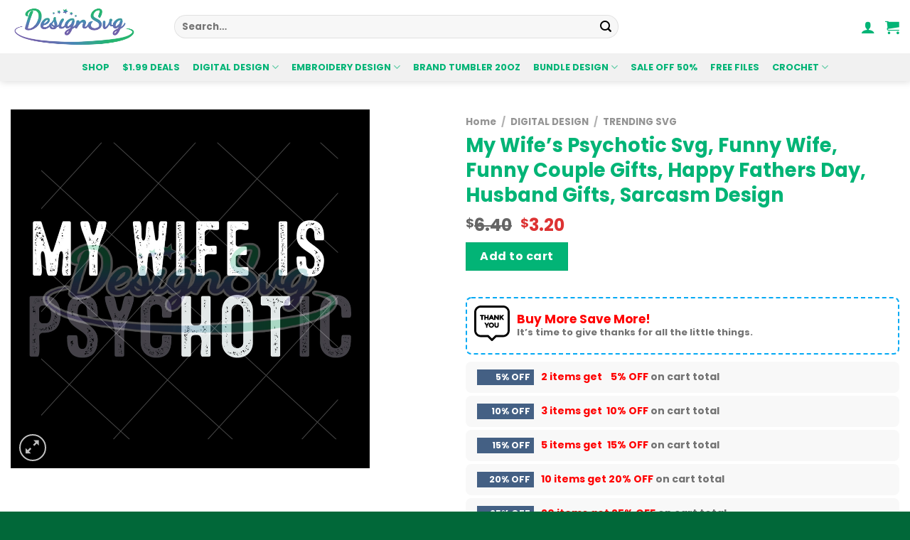

--- FILE ---
content_type: text/html; charset=UTF-8
request_url: https://designsvg.com/product/my-wifes-psychotic-svg-funny-wife-funny-couple-gifts-happy-fathers-day-husband-gifts-sarcasm-design-td190624tt100/
body_size: 31513
content:
<!DOCTYPE html>
<html lang="en-US" prefix="og: https://ogp.me/ns#" class="loading-site no-js">
<head>
	<meta charset="UTF-8" />
	<link rel="profile" href="http://gmpg.org/xfn/11" />
	<link rel="pingback" href="https://designsvg.com/xmlrpc.php" />

	<script>(function(html){html.className = html.className.replace(/\bno-js\b/,'js')})(document.documentElement);</script>
<meta name="viewport" content="width=device-width, initial-scale=1" />
<!-- Search Engine Optimization by Rank Math - https://rankmath.com/ -->
<title>My Wife&#039;s Psychotic Svg, Funny Wife, Funny Couple Gifts, Happy Fathers Day, Husband Gifts, Sarcasm Design - DesignSVG</title>
<meta name="description" content="✔ This is an INSTANT DIGITAL DOWNLOAD, not a PHYSICAL ITEM — INSTANT DOWNLOADS are DIGITAL FILES that you download and can use right away!✔ Your files will"/>
<meta name="robots" content="follow, index, max-snippet:-1, max-video-preview:-1, max-image-preview:large"/>
<link rel="canonical" href="https://designsvg.com/product/my-wifes-psychotic-svg-funny-wife-funny-couple-gifts-happy-fathers-day-husband-gifts-sarcasm-design-td190624tt100/" />
<meta property="og:locale" content="en_US" />
<meta property="og:type" content="product" />
<meta property="og:title" content="My Wife&#039;s Psychotic Svg, Funny Wife, Funny Couple Gifts, Happy Fathers Day, Husband Gifts, Sarcasm Design - DesignSVG" />
<meta property="og:description" content="✔ This is an INSTANT DIGITAL DOWNLOAD, not a PHYSICAL ITEM — INSTANT DOWNLOADS are DIGITAL FILES that you download and can use right away!✔ Your files will" />
<meta property="og:url" content="https://designsvg.com/product/my-wifes-psychotic-svg-funny-wife-funny-couple-gifts-happy-fathers-day-husband-gifts-sarcasm-design-td190624tt100/" />
<meta property="og:site_name" content="DesignSVG" />
<meta property="og:image" content="https://designsvg.com/wp-content/uploads/2024/07/MR-designsvgcom-td190624tt100-272024102558-1.jpeg" />
<meta property="og:image:secure_url" content="https://designsvg.com/wp-content/uploads/2024/07/MR-designsvgcom-td190624tt100-272024102558-1.jpeg" />
<meta property="og:image:width" content="1000" />
<meta property="og:image:height" content="1000" />
<meta property="og:image:alt" content="my-wifes-psychotic-svg-funny-wife-funny-couple-gifts-happy-fathers-day-husband-gifts-sarcasm-design" />
<meta property="og:image:type" content="image/jpeg" />
<meta property="product:price:amount" content="3.2" />
<meta property="product:price:currency" content="USD" />
<meta property="product:availability" content="instock" />
<meta name="twitter:card" content="summary_large_image" />
<meta name="twitter:title" content="My Wife&#039;s Psychotic Svg, Funny Wife, Funny Couple Gifts, Happy Fathers Day, Husband Gifts, Sarcasm Design - DesignSVG" />
<meta name="twitter:description" content="✔ This is an INSTANT DIGITAL DOWNLOAD, not a PHYSICAL ITEM — INSTANT DOWNLOADS are DIGITAL FILES that you download and can use right away!✔ Your files will" />
<meta name="twitter:image" content="https://designsvg.com/wp-content/uploads/2024/07/MR-designsvgcom-td190624tt100-272024102558-1.jpeg" />
<meta name="twitter:label1" content="Price" />
<meta name="twitter:data1" content="&#036;3.20" />
<meta name="twitter:label2" content="Availability" />
<meta name="twitter:data2" content="In stock" />
<script type="application/ld+json" class="rank-math-schema">{"@context":"https://schema.org","@graph":[{"@type":"Organization","@id":"https://designsvg.com/#organization","name":"DesignSVG"},{"@type":"WebSite","@id":"https://designsvg.com/#website","url":"https://designsvg.com","name":"DesignSVG","publisher":{"@id":"https://designsvg.com/#organization"},"inLanguage":"en-US"},{"@type":"ImageObject","@id":"https://designsvg.com/wp-content/uploads/2024/07/MR-designsvgcom-td190624tt100-272024102558-1.jpeg","url":"https://designsvg.com/wp-content/uploads/2024/07/MR-designsvgcom-td190624tt100-272024102558-1.jpeg","width":"1000","height":"1000","caption":"my-wifes-psychotic-svg-funny-wife-funny-couple-gifts-happy-fathers-day-husband-gifts-sarcasm-design","inLanguage":"en-US"},{"@type":"BreadcrumbList","@id":"https://designsvg.com/product/my-wifes-psychotic-svg-funny-wife-funny-couple-gifts-happy-fathers-day-husband-gifts-sarcasm-design-td190624tt100/#breadcrumb","itemListElement":[{"@type":"ListItem","position":"1","item":{"@id":"https://designsvg.com","name":"Home"}},{"@type":"ListItem","position":"2","item":{"@id":"https://designsvg.com/product/my-wifes-psychotic-svg-funny-wife-funny-couple-gifts-happy-fathers-day-husband-gifts-sarcasm-design-td190624tt100/","name":"My Wife&#8217;s Psychotic Svg, Funny Wife, Funny Couple Gifts, Happy Fathers Day, Husband Gifts, Sarcasm Design"}}]},{"@type":"ItemPage","@id":"https://designsvg.com/product/my-wifes-psychotic-svg-funny-wife-funny-couple-gifts-happy-fathers-day-husband-gifts-sarcasm-design-td190624tt100/#webpage","url":"https://designsvg.com/product/my-wifes-psychotic-svg-funny-wife-funny-couple-gifts-happy-fathers-day-husband-gifts-sarcasm-design-td190624tt100/","name":"My Wife&#039;s Psychotic Svg, Funny Wife, Funny Couple Gifts, Happy Fathers Day, Husband Gifts, Sarcasm Design - DesignSVG","datePublished":"2024-07-02T10:26:02+07:00","dateModified":"2024-07-02T10:26:02+07:00","isPartOf":{"@id":"https://designsvg.com/#website"},"primaryImageOfPage":{"@id":"https://designsvg.com/wp-content/uploads/2024/07/MR-designsvgcom-td190624tt100-272024102558-1.jpeg"},"inLanguage":"en-US","breadcrumb":{"@id":"https://designsvg.com/product/my-wifes-psychotic-svg-funny-wife-funny-couple-gifts-happy-fathers-day-husband-gifts-sarcasm-design-td190624tt100/#breadcrumb"}},{"@type":"Product","name":"My Wife's Psychotic Svg, Funny Wife, Funny Couple Gifts, Happy Fathers Day, Husband Gifts, Sarcasm Design - DesignSVG","description":"\u2714 This is an INSTANT DIGITAL DOWNLOAD, not a PHYSICAL ITEM \u2014 INSTANT DOWNLOADS are DIGITAL FILES that you download and can use right away!\u2714 Your files will come in a ZIP file that will need to be unzipped once downloaded\u2714 HOW TO DOWNLOADThe file will be available for download shortly after purchaseYou will see a View Your Files link which goes to the Downloads page.","sku":"TD190624TT100","category":"DIGITAL DESIGN &gt; TRENDING SVG","mainEntityOfPage":{"@id":"https://designsvg.com/product/my-wifes-psychotic-svg-funny-wife-funny-couple-gifts-happy-fathers-day-husband-gifts-sarcasm-design-td190624tt100/#webpage"},"image":[{"@type":"ImageObject","url":"https://designsvg.com/wp-content/uploads/2024/07/MR-designsvgcom-td190624tt100-272024102558-1.jpeg","height":"1000","width":"1000"}],"offers":{"@type":"Offer","price":"3.20","priceCurrency":"USD","priceValidUntil":"2027-12-31","availability":"https://schema.org/InStock","itemCondition":"NewCondition","url":"https://designsvg.com/product/my-wifes-psychotic-svg-funny-wife-funny-couple-gifts-happy-fathers-day-husband-gifts-sarcasm-design-td190624tt100/","seller":{"@type":"Organization","@id":"https://designsvg.com/","name":"DesignSVG","url":"https://designsvg.com","logo":""}},"@id":"https://designsvg.com/product/my-wifes-psychotic-svg-funny-wife-funny-couple-gifts-happy-fathers-day-husband-gifts-sarcasm-design-td190624tt100/#richSnippet"}]}</script>
<!-- /Rank Math WordPress SEO plugin -->

<link rel='prefetch' href='https://designsvg.com/wp-content/themes/flatsome/assets/js/flatsome.js?ver=be4456ec53c49e21f6f3' />
<link rel='prefetch' href='https://designsvg.com/wp-content/themes/flatsome/assets/js/chunk.slider.js?ver=3.18.3' />
<link rel='prefetch' href='https://designsvg.com/wp-content/themes/flatsome/assets/js/chunk.popups.js?ver=3.18.3' />
<link rel='prefetch' href='https://designsvg.com/wp-content/themes/flatsome/assets/js/chunk.tooltips.js?ver=3.18.3' />
<link rel='prefetch' href='https://designsvg.com/wp-content/themes/flatsome/assets/js/woocommerce.js?ver=49415fe6a9266f32f1f2' />
<link rel="alternate" type="application/rss+xml" title="DesignSVG &raquo; Feed" href="https://designsvg.com/feed/" />
<link rel="alternate" type="application/rss+xml" title="DesignSVG &raquo; Comments Feed" href="https://designsvg.com/comments/feed/" />
<link rel="alternate" type="application/rss+xml" title="DesignSVG &raquo; My Wife&#8217;s Psychotic Svg, Funny Wife, Funny Couple Gifts, Happy Fathers Day, Husband Gifts, Sarcasm Design Comments Feed" href="https://designsvg.com/product/my-wifes-psychotic-svg-funny-wife-funny-couple-gifts-happy-fathers-day-husband-gifts-sarcasm-design-td190624tt100/feed/" />
<link rel="alternate" title="oEmbed (JSON)" type="application/json+oembed" href="https://designsvg.com/wp-json/oembed/1.0/embed?url=https%3A%2F%2Fdesignsvg.com%2Fproduct%2Fmy-wifes-psychotic-svg-funny-wife-funny-couple-gifts-happy-fathers-day-husband-gifts-sarcasm-design-td190624tt100%2F" />
<link rel="alternate" title="oEmbed (XML)" type="text/xml+oembed" href="https://designsvg.com/wp-json/oembed/1.0/embed?url=https%3A%2F%2Fdesignsvg.com%2Fproduct%2Fmy-wifes-psychotic-svg-funny-wife-funny-couple-gifts-happy-fathers-day-husband-gifts-sarcasm-design-td190624tt100%2F&#038;format=xml" />
<style id='wp-img-auto-sizes-contain-inline-css' type='text/css'>
img:is([sizes=auto i],[sizes^="auto," i]){contain-intrinsic-size:3000px 1500px}
/*# sourceURL=wp-img-auto-sizes-contain-inline-css */
</style>
<style id='wp-emoji-styles-inline-css' type='text/css'>

	img.wp-smiley, img.emoji {
		display: inline !important;
		border: none !important;
		box-shadow: none !important;
		height: 1em !important;
		width: 1em !important;
		margin: 0 0.07em !important;
		vertical-align: -0.1em !important;
		background: none !important;
		padding: 0 !important;
	}
/*# sourceURL=wp-emoji-styles-inline-css */
</style>
<style id='wp-block-library-inline-css' type='text/css'>
:root{--wp-block-synced-color:#7a00df;--wp-block-synced-color--rgb:122,0,223;--wp-bound-block-color:var(--wp-block-synced-color);--wp-editor-canvas-background:#ddd;--wp-admin-theme-color:#007cba;--wp-admin-theme-color--rgb:0,124,186;--wp-admin-theme-color-darker-10:#006ba1;--wp-admin-theme-color-darker-10--rgb:0,107,160.5;--wp-admin-theme-color-darker-20:#005a87;--wp-admin-theme-color-darker-20--rgb:0,90,135;--wp-admin-border-width-focus:2px}@media (min-resolution:192dpi){:root{--wp-admin-border-width-focus:1.5px}}.wp-element-button{cursor:pointer}:root .has-very-light-gray-background-color{background-color:#eee}:root .has-very-dark-gray-background-color{background-color:#313131}:root .has-very-light-gray-color{color:#eee}:root .has-very-dark-gray-color{color:#313131}:root .has-vivid-green-cyan-to-vivid-cyan-blue-gradient-background{background:linear-gradient(135deg,#00d084,#0693e3)}:root .has-purple-crush-gradient-background{background:linear-gradient(135deg,#34e2e4,#4721fb 50%,#ab1dfe)}:root .has-hazy-dawn-gradient-background{background:linear-gradient(135deg,#faaca8,#dad0ec)}:root .has-subdued-olive-gradient-background{background:linear-gradient(135deg,#fafae1,#67a671)}:root .has-atomic-cream-gradient-background{background:linear-gradient(135deg,#fdd79a,#004a59)}:root .has-nightshade-gradient-background{background:linear-gradient(135deg,#330968,#31cdcf)}:root .has-midnight-gradient-background{background:linear-gradient(135deg,#020381,#2874fc)}:root{--wp--preset--font-size--normal:16px;--wp--preset--font-size--huge:42px}.has-regular-font-size{font-size:1em}.has-larger-font-size{font-size:2.625em}.has-normal-font-size{font-size:var(--wp--preset--font-size--normal)}.has-huge-font-size{font-size:var(--wp--preset--font-size--huge)}.has-text-align-center{text-align:center}.has-text-align-left{text-align:left}.has-text-align-right{text-align:right}.has-fit-text{white-space:nowrap!important}#end-resizable-editor-section{display:none}.aligncenter{clear:both}.items-justified-left{justify-content:flex-start}.items-justified-center{justify-content:center}.items-justified-right{justify-content:flex-end}.items-justified-space-between{justify-content:space-between}.screen-reader-text{border:0;clip-path:inset(50%);height:1px;margin:-1px;overflow:hidden;padding:0;position:absolute;width:1px;word-wrap:normal!important}.screen-reader-text:focus{background-color:#ddd;clip-path:none;color:#444;display:block;font-size:1em;height:auto;left:5px;line-height:normal;padding:15px 23px 14px;text-decoration:none;top:5px;width:auto;z-index:100000}html :where(.has-border-color){border-style:solid}html :where([style*=border-top-color]){border-top-style:solid}html :where([style*=border-right-color]){border-right-style:solid}html :where([style*=border-bottom-color]){border-bottom-style:solid}html :where([style*=border-left-color]){border-left-style:solid}html :where([style*=border-width]){border-style:solid}html :where([style*=border-top-width]){border-top-style:solid}html :where([style*=border-right-width]){border-right-style:solid}html :where([style*=border-bottom-width]){border-bottom-style:solid}html :where([style*=border-left-width]){border-left-style:solid}html :where(img[class*=wp-image-]){height:auto;max-width:100%}:where(figure){margin:0 0 1em}html :where(.is-position-sticky){--wp-admin--admin-bar--position-offset:var(--wp-admin--admin-bar--height,0px)}@media screen and (max-width:600px){html :where(.is-position-sticky){--wp-admin--admin-bar--position-offset:0px}}

/*# sourceURL=wp-block-library-inline-css */
</style><link rel='stylesheet' id='wc-blocks-style-css' href='https://designsvg.com/wp-content/plugins/woocommerce/assets/client/blocks/wc-blocks.css?ver=wc-10.1.3' type='text/css' media='all' />
<style id='global-styles-inline-css' type='text/css'>
:root{--wp--preset--aspect-ratio--square: 1;--wp--preset--aspect-ratio--4-3: 4/3;--wp--preset--aspect-ratio--3-4: 3/4;--wp--preset--aspect-ratio--3-2: 3/2;--wp--preset--aspect-ratio--2-3: 2/3;--wp--preset--aspect-ratio--16-9: 16/9;--wp--preset--aspect-ratio--9-16: 9/16;--wp--preset--color--black: #000000;--wp--preset--color--cyan-bluish-gray: #abb8c3;--wp--preset--color--white: #ffffff;--wp--preset--color--pale-pink: #f78da7;--wp--preset--color--vivid-red: #cf2e2e;--wp--preset--color--luminous-vivid-orange: #ff6900;--wp--preset--color--luminous-vivid-amber: #fcb900;--wp--preset--color--light-green-cyan: #7bdcb5;--wp--preset--color--vivid-green-cyan: #00d084;--wp--preset--color--pale-cyan-blue: #8ed1fc;--wp--preset--color--vivid-cyan-blue: #0693e3;--wp--preset--color--vivid-purple: #9b51e0;--wp--preset--color--primary: #02b476;--wp--preset--color--secondary: #f9a82e;--wp--preset--color--success: #02b476;--wp--preset--color--alert: #b20000;--wp--preset--gradient--vivid-cyan-blue-to-vivid-purple: linear-gradient(135deg,rgb(6,147,227) 0%,rgb(155,81,224) 100%);--wp--preset--gradient--light-green-cyan-to-vivid-green-cyan: linear-gradient(135deg,rgb(122,220,180) 0%,rgb(0,208,130) 100%);--wp--preset--gradient--luminous-vivid-amber-to-luminous-vivid-orange: linear-gradient(135deg,rgb(252,185,0) 0%,rgb(255,105,0) 100%);--wp--preset--gradient--luminous-vivid-orange-to-vivid-red: linear-gradient(135deg,rgb(255,105,0) 0%,rgb(207,46,46) 100%);--wp--preset--gradient--very-light-gray-to-cyan-bluish-gray: linear-gradient(135deg,rgb(238,238,238) 0%,rgb(169,184,195) 100%);--wp--preset--gradient--cool-to-warm-spectrum: linear-gradient(135deg,rgb(74,234,220) 0%,rgb(151,120,209) 20%,rgb(207,42,186) 40%,rgb(238,44,130) 60%,rgb(251,105,98) 80%,rgb(254,248,76) 100%);--wp--preset--gradient--blush-light-purple: linear-gradient(135deg,rgb(255,206,236) 0%,rgb(152,150,240) 100%);--wp--preset--gradient--blush-bordeaux: linear-gradient(135deg,rgb(254,205,165) 0%,rgb(254,45,45) 50%,rgb(107,0,62) 100%);--wp--preset--gradient--luminous-dusk: linear-gradient(135deg,rgb(255,203,112) 0%,rgb(199,81,192) 50%,rgb(65,88,208) 100%);--wp--preset--gradient--pale-ocean: linear-gradient(135deg,rgb(255,245,203) 0%,rgb(182,227,212) 50%,rgb(51,167,181) 100%);--wp--preset--gradient--electric-grass: linear-gradient(135deg,rgb(202,248,128) 0%,rgb(113,206,126) 100%);--wp--preset--gradient--midnight: linear-gradient(135deg,rgb(2,3,129) 0%,rgb(40,116,252) 100%);--wp--preset--font-size--small: 13px;--wp--preset--font-size--medium: 20px;--wp--preset--font-size--large: 36px;--wp--preset--font-size--x-large: 42px;--wp--preset--spacing--20: 0.44rem;--wp--preset--spacing--30: 0.67rem;--wp--preset--spacing--40: 1rem;--wp--preset--spacing--50: 1.5rem;--wp--preset--spacing--60: 2.25rem;--wp--preset--spacing--70: 3.38rem;--wp--preset--spacing--80: 5.06rem;--wp--preset--shadow--natural: 6px 6px 9px rgba(0, 0, 0, 0.2);--wp--preset--shadow--deep: 12px 12px 50px rgba(0, 0, 0, 0.4);--wp--preset--shadow--sharp: 6px 6px 0px rgba(0, 0, 0, 0.2);--wp--preset--shadow--outlined: 6px 6px 0px -3px rgb(255, 255, 255), 6px 6px rgb(0, 0, 0);--wp--preset--shadow--crisp: 6px 6px 0px rgb(0, 0, 0);}:where(body) { margin: 0; }.wp-site-blocks > .alignleft { float: left; margin-right: 2em; }.wp-site-blocks > .alignright { float: right; margin-left: 2em; }.wp-site-blocks > .aligncenter { justify-content: center; margin-left: auto; margin-right: auto; }:where(.is-layout-flex){gap: 0.5em;}:where(.is-layout-grid){gap: 0.5em;}.is-layout-flow > .alignleft{float: left;margin-inline-start: 0;margin-inline-end: 2em;}.is-layout-flow > .alignright{float: right;margin-inline-start: 2em;margin-inline-end: 0;}.is-layout-flow > .aligncenter{margin-left: auto !important;margin-right: auto !important;}.is-layout-constrained > .alignleft{float: left;margin-inline-start: 0;margin-inline-end: 2em;}.is-layout-constrained > .alignright{float: right;margin-inline-start: 2em;margin-inline-end: 0;}.is-layout-constrained > .aligncenter{margin-left: auto !important;margin-right: auto !important;}.is-layout-constrained > :where(:not(.alignleft):not(.alignright):not(.alignfull)){margin-left: auto !important;margin-right: auto !important;}body .is-layout-flex{display: flex;}.is-layout-flex{flex-wrap: wrap;align-items: center;}.is-layout-flex > :is(*, div){margin: 0;}body .is-layout-grid{display: grid;}.is-layout-grid > :is(*, div){margin: 0;}body{padding-top: 0px;padding-right: 0px;padding-bottom: 0px;padding-left: 0px;}a:where(:not(.wp-element-button)){text-decoration: none;}:root :where(.wp-element-button, .wp-block-button__link){background-color: #32373c;border-width: 0;color: #fff;font-family: inherit;font-size: inherit;font-style: inherit;font-weight: inherit;letter-spacing: inherit;line-height: inherit;padding-top: calc(0.667em + 2px);padding-right: calc(1.333em + 2px);padding-bottom: calc(0.667em + 2px);padding-left: calc(1.333em + 2px);text-decoration: none;text-transform: inherit;}.has-black-color{color: var(--wp--preset--color--black) !important;}.has-cyan-bluish-gray-color{color: var(--wp--preset--color--cyan-bluish-gray) !important;}.has-white-color{color: var(--wp--preset--color--white) !important;}.has-pale-pink-color{color: var(--wp--preset--color--pale-pink) !important;}.has-vivid-red-color{color: var(--wp--preset--color--vivid-red) !important;}.has-luminous-vivid-orange-color{color: var(--wp--preset--color--luminous-vivid-orange) !important;}.has-luminous-vivid-amber-color{color: var(--wp--preset--color--luminous-vivid-amber) !important;}.has-light-green-cyan-color{color: var(--wp--preset--color--light-green-cyan) !important;}.has-vivid-green-cyan-color{color: var(--wp--preset--color--vivid-green-cyan) !important;}.has-pale-cyan-blue-color{color: var(--wp--preset--color--pale-cyan-blue) !important;}.has-vivid-cyan-blue-color{color: var(--wp--preset--color--vivid-cyan-blue) !important;}.has-vivid-purple-color{color: var(--wp--preset--color--vivid-purple) !important;}.has-primary-color{color: var(--wp--preset--color--primary) !important;}.has-secondary-color{color: var(--wp--preset--color--secondary) !important;}.has-success-color{color: var(--wp--preset--color--success) !important;}.has-alert-color{color: var(--wp--preset--color--alert) !important;}.has-black-background-color{background-color: var(--wp--preset--color--black) !important;}.has-cyan-bluish-gray-background-color{background-color: var(--wp--preset--color--cyan-bluish-gray) !important;}.has-white-background-color{background-color: var(--wp--preset--color--white) !important;}.has-pale-pink-background-color{background-color: var(--wp--preset--color--pale-pink) !important;}.has-vivid-red-background-color{background-color: var(--wp--preset--color--vivid-red) !important;}.has-luminous-vivid-orange-background-color{background-color: var(--wp--preset--color--luminous-vivid-orange) !important;}.has-luminous-vivid-amber-background-color{background-color: var(--wp--preset--color--luminous-vivid-amber) !important;}.has-light-green-cyan-background-color{background-color: var(--wp--preset--color--light-green-cyan) !important;}.has-vivid-green-cyan-background-color{background-color: var(--wp--preset--color--vivid-green-cyan) !important;}.has-pale-cyan-blue-background-color{background-color: var(--wp--preset--color--pale-cyan-blue) !important;}.has-vivid-cyan-blue-background-color{background-color: var(--wp--preset--color--vivid-cyan-blue) !important;}.has-vivid-purple-background-color{background-color: var(--wp--preset--color--vivid-purple) !important;}.has-primary-background-color{background-color: var(--wp--preset--color--primary) !important;}.has-secondary-background-color{background-color: var(--wp--preset--color--secondary) !important;}.has-success-background-color{background-color: var(--wp--preset--color--success) !important;}.has-alert-background-color{background-color: var(--wp--preset--color--alert) !important;}.has-black-border-color{border-color: var(--wp--preset--color--black) !important;}.has-cyan-bluish-gray-border-color{border-color: var(--wp--preset--color--cyan-bluish-gray) !important;}.has-white-border-color{border-color: var(--wp--preset--color--white) !important;}.has-pale-pink-border-color{border-color: var(--wp--preset--color--pale-pink) !important;}.has-vivid-red-border-color{border-color: var(--wp--preset--color--vivid-red) !important;}.has-luminous-vivid-orange-border-color{border-color: var(--wp--preset--color--luminous-vivid-orange) !important;}.has-luminous-vivid-amber-border-color{border-color: var(--wp--preset--color--luminous-vivid-amber) !important;}.has-light-green-cyan-border-color{border-color: var(--wp--preset--color--light-green-cyan) !important;}.has-vivid-green-cyan-border-color{border-color: var(--wp--preset--color--vivid-green-cyan) !important;}.has-pale-cyan-blue-border-color{border-color: var(--wp--preset--color--pale-cyan-blue) !important;}.has-vivid-cyan-blue-border-color{border-color: var(--wp--preset--color--vivid-cyan-blue) !important;}.has-vivid-purple-border-color{border-color: var(--wp--preset--color--vivid-purple) !important;}.has-primary-border-color{border-color: var(--wp--preset--color--primary) !important;}.has-secondary-border-color{border-color: var(--wp--preset--color--secondary) !important;}.has-success-border-color{border-color: var(--wp--preset--color--success) !important;}.has-alert-border-color{border-color: var(--wp--preset--color--alert) !important;}.has-vivid-cyan-blue-to-vivid-purple-gradient-background{background: var(--wp--preset--gradient--vivid-cyan-blue-to-vivid-purple) !important;}.has-light-green-cyan-to-vivid-green-cyan-gradient-background{background: var(--wp--preset--gradient--light-green-cyan-to-vivid-green-cyan) !important;}.has-luminous-vivid-amber-to-luminous-vivid-orange-gradient-background{background: var(--wp--preset--gradient--luminous-vivid-amber-to-luminous-vivid-orange) !important;}.has-luminous-vivid-orange-to-vivid-red-gradient-background{background: var(--wp--preset--gradient--luminous-vivid-orange-to-vivid-red) !important;}.has-very-light-gray-to-cyan-bluish-gray-gradient-background{background: var(--wp--preset--gradient--very-light-gray-to-cyan-bluish-gray) !important;}.has-cool-to-warm-spectrum-gradient-background{background: var(--wp--preset--gradient--cool-to-warm-spectrum) !important;}.has-blush-light-purple-gradient-background{background: var(--wp--preset--gradient--blush-light-purple) !important;}.has-blush-bordeaux-gradient-background{background: var(--wp--preset--gradient--blush-bordeaux) !important;}.has-luminous-dusk-gradient-background{background: var(--wp--preset--gradient--luminous-dusk) !important;}.has-pale-ocean-gradient-background{background: var(--wp--preset--gradient--pale-ocean) !important;}.has-electric-grass-gradient-background{background: var(--wp--preset--gradient--electric-grass) !important;}.has-midnight-gradient-background{background: var(--wp--preset--gradient--midnight) !important;}.has-small-font-size{font-size: var(--wp--preset--font-size--small) !important;}.has-medium-font-size{font-size: var(--wp--preset--font-size--medium) !important;}.has-large-font-size{font-size: var(--wp--preset--font-size--large) !important;}.has-x-large-font-size{font-size: var(--wp--preset--font-size--x-large) !important;}
/*# sourceURL=global-styles-inline-css */
</style>

<link rel='stylesheet' id='contact-form-7-css' href='https://designsvg.com/wp-content/plugins/contact-form-7/includes/css/styles.css?ver=6.1.1' type='text/css' media='all' />
<link rel='stylesheet' id='photoswipe-css' href='https://designsvg.com/wp-content/plugins/woocommerce/assets/css/photoswipe/photoswipe.min.css?ver=10.1.3' type='text/css' media='all' />
<link rel='stylesheet' id='photoswipe-default-skin-css' href='https://designsvg.com/wp-content/plugins/woocommerce/assets/css/photoswipe/default-skin/default-skin.min.css?ver=10.1.3' type='text/css' media='all' />
<style id='woocommerce-inline-inline-css' type='text/css'>
.woocommerce form .form-row .required { visibility: visible; }
/*# sourceURL=woocommerce-inline-inline-css */
</style>
<link rel='stylesheet' id='wvr-front-comment-css' href='https://designsvg.com/wp-content/plugins/woo-virtual-reviews/assets/css/front-comment.css?ver=2.0.0' type='text/css' media='all' />
<style id='wvr-front-comment-inline-css' type='text/css'>
.wvr-customer-pick .wvr-select-sample-cmt{color: #000000; background-color:#dddddd;}.wvr-customer-pick .wvr-select-sample-cmt:hover{color: #ffffff; background-color:#ff0000;}.wvr-product-purchased{color: #000000; background-color:#eeeeee;}.wvr-icon-purchased{color: #000000;}.wvr-icon-purchased:before{content:'\e902'; margin-right:5px}
/*# sourceURL=wvr-front-comment-inline-css */
</style>
<link rel='stylesheet' id='brands-styles-css' href='https://designsvg.com/wp-content/plugins/woocommerce/assets/css/brands.css?ver=10.1.3' type='text/css' media='all' />
<link rel='stylesheet' id='sgbmsm-css-css' href='https://designsvg.com/wp-content/plugins/salesgen-upsell/modules/upsell/assets/css/styles.min.css?ver=0.6.8' type='text/css' media='all' />
<style id='sgbmsm-css-inline-css' type='text/css'>
body .salesgen-upsell-popup-items li a{font-size:80%}body .salesgen-ub-announcement-top{font-size:80%}body .salesgen-ub-announcement-product{font-size:80%}body .salesgen-ub-announcement-product{text-align:left}
/*# sourceURL=sgbmsm-css-inline-css */
</style>
<link rel='stylesheet' id='flatsome-main-css' href='https://designsvg.com/wp-content/themes/flatsome/assets/css/flatsome.css?ver=3.18.3' type='text/css' media='all' />
<style id='flatsome-main-inline-css' type='text/css'>
@font-face {
				font-family: "fl-icons";
				font-display: block;
				src: url(https://designsvg.com/wp-content/themes/flatsome/assets/css/icons/fl-icons.eot?v=3.18.3);
				src:
					url(https://designsvg.com/wp-content/themes/flatsome/assets/css/icons/fl-icons.eot#iefix?v=3.18.3) format("embedded-opentype"),
					url(https://designsvg.com/wp-content/themes/flatsome/assets/css/icons/fl-icons.woff2?v=3.18.3) format("woff2"),
					url(https://designsvg.com/wp-content/themes/flatsome/assets/css/icons/fl-icons.ttf?v=3.18.3) format("truetype"),
					url(https://designsvg.com/wp-content/themes/flatsome/assets/css/icons/fl-icons.woff?v=3.18.3) format("woff"),
					url(https://designsvg.com/wp-content/themes/flatsome/assets/css/icons/fl-icons.svg?v=3.18.3#fl-icons) format("svg");
			}
/*# sourceURL=flatsome-main-inline-css */
</style>
<link rel='stylesheet' id='flatsome-shop-css' href='https://designsvg.com/wp-content/themes/flatsome/assets/css/flatsome-shop.css?ver=3.18.3' type='text/css' media='all' />
<link rel='stylesheet' id='flatsome-style-css' href='https://designsvg.com/wp-content/themes/tomsvg/style.css?ver=3.0' type='text/css' media='all' />
<script type="text/javascript" src="https://designsvg.com/wp-includes/js/jquery/jquery.min.js?ver=3.7.1" id="jquery-core-js"></script>
<script type="text/javascript" src="https://designsvg.com/wp-includes/js/jquery/jquery-migrate.min.js?ver=3.4.1" id="jquery-migrate-js"></script>
<script type="text/javascript" src="https://designsvg.com/wp-content/plugins/woocommerce/assets/js/jquery-blockui/jquery.blockUI.min.js?ver=2.7.0-wc.10.1.3" id="jquery-blockui-js" data-wp-strategy="defer"></script>
<script type="text/javascript" id="wc-add-to-cart-js-extra">
/* <![CDATA[ */
var wc_add_to_cart_params = {"ajax_url":"/wp-admin/admin-ajax.php","wc_ajax_url":"/?wc-ajax=%%endpoint%%","i18n_view_cart":"View cart","cart_url":"https://designsvg.com/cart/","is_cart":"","cart_redirect_after_add":"no"};
//# sourceURL=wc-add-to-cart-js-extra
/* ]]> */
</script>
<script type="text/javascript" src="https://designsvg.com/wp-content/plugins/woocommerce/assets/js/frontend/add-to-cart.min.js?ver=10.1.3" id="wc-add-to-cart-js" defer="defer" data-wp-strategy="defer"></script>
<script type="text/javascript" src="https://designsvg.com/wp-content/plugins/woocommerce/assets/js/photoswipe/photoswipe.min.js?ver=4.1.1-wc.10.1.3" id="photoswipe-js" defer="defer" data-wp-strategy="defer"></script>
<script type="text/javascript" src="https://designsvg.com/wp-content/plugins/woocommerce/assets/js/photoswipe/photoswipe-ui-default.min.js?ver=4.1.1-wc.10.1.3" id="photoswipe-ui-default-js" defer="defer" data-wp-strategy="defer"></script>
<script type="text/javascript" id="wc-single-product-js-extra">
/* <![CDATA[ */
var wc_single_product_params = {"i18n_required_rating_text":"Please select a rating","i18n_rating_options":["1 of 5 stars","2 of 5 stars","3 of 5 stars","4 of 5 stars","5 of 5 stars"],"i18n_product_gallery_trigger_text":"View full-screen image gallery","review_rating_required":"yes","flexslider":{"rtl":false,"animation":"slide","smoothHeight":true,"directionNav":false,"controlNav":"thumbnails","slideshow":false,"animationSpeed":500,"animationLoop":false,"allowOneSlide":false},"zoom_enabled":"","zoom_options":[],"photoswipe_enabled":"1","photoswipe_options":{"shareEl":false,"closeOnScroll":false,"history":false,"hideAnimationDuration":0,"showAnimationDuration":0},"flexslider_enabled":""};
//# sourceURL=wc-single-product-js-extra
/* ]]> */
</script>
<script type="text/javascript" src="https://designsvg.com/wp-content/plugins/woocommerce/assets/js/frontend/single-product.min.js?ver=10.1.3" id="wc-single-product-js" defer="defer" data-wp-strategy="defer"></script>
<script type="text/javascript" src="https://designsvg.com/wp-content/plugins/woocommerce/assets/js/js-cookie/js.cookie.min.js?ver=2.1.4-wc.10.1.3" id="js-cookie-js" data-wp-strategy="defer"></script>
<script type="text/javascript" id="fast-comment-js-extra">
/* <![CDATA[ */
var php_js = {"auto_rating":"0","first_comment":"Good quality."};
//# sourceURL=fast-comment-js-extra
/* ]]> */
</script>
<script type="text/javascript" src="https://designsvg.com/wp-content/plugins/woo-virtual-reviews/assets/js/front-script.js?ver=2.0.0" id="fast-comment-js"></script>
<link rel="https://api.w.org/" href="https://designsvg.com/wp-json/" /><link rel="alternate" title="JSON" type="application/json" href="https://designsvg.com/wp-json/wp/v2/product/63901" /><link rel="EditURI" type="application/rsd+xml" title="RSD" href="https://designsvg.com/xmlrpc.php?rsd" />
<meta name="generator" content="WordPress 6.9" />
<link rel='shortlink' href='https://designsvg.com/?p=63901' />
<style>.bg{opacity: 0; transition: opacity 1s; -webkit-transition: opacity 1s;} .bg-loaded{opacity: 1;}</style><!-- Google tag (gtag.js) -->
<script async src="https://www.googletagmanager.com/gtag/js?id=G-FX9148016T"></script>
<script>
  window.dataLayer = window.dataLayer || [];
  function gtag(){dataLayer.push(arguments);}
  gtag('js', new Date());

  gtag('config', 'G-FX9148016T');
</script>	<noscript><style>.woocommerce-product-gallery{ opacity: 1 !important; }</style></noscript>
	<script type="text/javascript" id="google_gtagjs" src="https://www.googletagmanager.com/gtag/js?id=G-FX9148016T" async="async"></script>
<script type="text/javascript" id="google_gtagjs-inline">
/* <![CDATA[ */
window.dataLayer = window.dataLayer || [];function gtag(){dataLayer.push(arguments);}gtag('js', new Date());gtag('config', 'G-FX9148016T', {} );
/* ]]> */
</script>
<link rel="icon" href="https://designsvg.com/wp-content/uploads/2024/04/cropped-icon_designsvg-32x32.png" sizes="32x32" />
<link rel="icon" href="https://designsvg.com/wp-content/uploads/2024/04/cropped-icon_designsvg-192x192.png" sizes="192x192" />
<link rel="apple-touch-icon" href="https://designsvg.com/wp-content/uploads/2024/04/cropped-icon_designsvg-180x180.png" />
<meta name="msapplication-TileImage" content="https://designsvg.com/wp-content/uploads/2024/04/cropped-icon_designsvg-270x270.png" />
<style id="custom-css" type="text/css">:root {--primary-color: #02b476;--fs-color-primary: #02b476;--fs-color-secondary: #f9a82e;--fs-color-success: #02b476;--fs-color-alert: #b20000;--fs-experimental-link-color: #000000;--fs-experimental-link-color-hover: #005638;}.tooltipster-base {--tooltip-color: #fff;--tooltip-bg-color: #000;}.off-canvas-right .mfp-content, .off-canvas-left .mfp-content {--drawer-width: 300px;}.off-canvas .mfp-content.off-canvas-cart {--drawer-width: 360px;}.container-width, .full-width .ubermenu-nav, .container, .row{max-width: 1420px}.row.row-collapse{max-width: 1390px}.row.row-small{max-width: 1412.5px}.row.row-large{max-width: 1450px}.header-main{height: 75px}#logo img{max-height: 75px}#logo{width:200px;}.header-bottom{min-height: 35px}.header-top{min-height: 30px}.transparent .header-main{height: 90px}.transparent #logo img{max-height: 90px}.has-transparent + .page-title:first-of-type,.has-transparent + #main > .page-title,.has-transparent + #main > div > .page-title,.has-transparent + #main .page-header-wrapper:first-of-type .page-title{padding-top: 140px;}.header.show-on-scroll,.stuck .header-main{height:70px!important}.stuck #logo img{max-height: 70px!important}.search-form{ width: 65%;}.header-bottom {background-color: #f1f1f1}.stuck .header-main .nav > li > a{line-height: 50px }.header-bottom-nav > li > a{line-height: 16px }@media (max-width: 549px) {.header-main{height: 70px}#logo img{max-height: 70px}}.nav-dropdown{font-size:100%}body{color: #000000}h1,h2,h3,h4,h5,h6,.heading-font{color: #02b476;}@media screen and (max-width: 549px){body{font-size: 100%;}}body{font-family: Poppins, sans-serif;}body {font-weight: 400;font-style: normal;}.nav > li > a {font-family: Poppins, sans-serif;}.mobile-sidebar-levels-2 .nav > li > ul > li > a {font-family: Poppins, sans-serif;}.nav > li > a,.mobile-sidebar-levels-2 .nav > li > ul > li > a {font-weight: 700;font-style: normal;}h1,h2,h3,h4,h5,h6,.heading-font, .off-canvas-center .nav-sidebar.nav-vertical > li > a{font-family: Poppins, sans-serif;}h1,h2,h3,h4,h5,h6,.heading-font,.banner h1,.banner h2 {font-weight: 700;font-style: normal;}.alt-font{font-family: "Dancing Script", sans-serif;}.alt-font {font-weight: 400!important;font-style: normal!important;}.breadcrumbs{text-transform: none;}button,.button{text-transform: none;}.nav > li > a, .links > li > a{text-transform: none;}.section-title span{text-transform: none;}h3.widget-title,span.widget-title{text-transform: none;}.header:not(.transparent) .header-nav-main.nav > li > a {color: #02b476;}.header:not(.transparent) .header-nav-main.nav > li > a:hover,.header:not(.transparent) .header-nav-main.nav > li.active > a,.header:not(.transparent) .header-nav-main.nav > li.current > a,.header:not(.transparent) .header-nav-main.nav > li > a.active,.header:not(.transparent) .header-nav-main.nav > li > a.current{color: #000000;}.header-nav-main.nav-line-bottom > li > a:before,.header-nav-main.nav-line-grow > li > a:before,.header-nav-main.nav-line > li > a:before,.header-nav-main.nav-box > li > a:hover,.header-nav-main.nav-box > li.active > a,.header-nav-main.nav-pills > li > a:hover,.header-nav-main.nav-pills > li.active > a{color:#FFF!important;background-color: #000000;}.header:not(.transparent) .header-bottom-nav.nav > li > a{color: #02b476;}.header:not(.transparent) .header-bottom-nav.nav > li > a:hover,.header:not(.transparent) .header-bottom-nav.nav > li.active > a,.header:not(.transparent) .header-bottom-nav.nav > li.current > a,.header:not(.transparent) .header-bottom-nav.nav > li > a.active,.header:not(.transparent) .header-bottom-nav.nav > li > a.current{color: #000000;}.header-bottom-nav.nav-line-bottom > li > a:before,.header-bottom-nav.nav-line-grow > li > a:before,.header-bottom-nav.nav-line > li > a:before,.header-bottom-nav.nav-box > li > a:hover,.header-bottom-nav.nav-box > li.active > a,.header-bottom-nav.nav-pills > li > a:hover,.header-bottom-nav.nav-pills > li.active > a{color:#FFF!important;background-color: #000000;}.widget:where(:not(.widget_shopping_cart)) a{color: #000000;}.widget:where(:not(.widget_shopping_cart)) a:hover{color: #005638;}.widget .tagcloud a:hover{border-color: #005638; background-color: #005638;}.is-divider{background-color: #02b476;}.current .breadcrumb-step, [data-icon-label]:after, .button#place_order,.button.checkout,.checkout-button,.single_add_to_cart_button.button, .sticky-add-to-cart-select-options-button{background-color: #02b476!important }.price del, .product_list_widget del, del .woocommerce-Price-amount { color: #000000; }ins .woocommerce-Price-amount { color: #dd3333; }.shop-page-title.featured-title .title-bg{ background-image: url(https://designsvg.com/wp-content/uploads/2024/07/MR-designsvgcom-td190624tt100-272024102558-1.jpeg)!important;}@media screen and (min-width: 550px){.products .box-vertical .box-image{min-width: 600px!important;width: 600px!important;}}.header-main .social-icons,.header-main .cart-icon strong,.header-main .menu-title,.header-main .header-button > .button.is-outline,.header-main .nav > li > a > i:not(.icon-angle-down){color: #02b476!important;}.header-main .header-button > .button.is-outline,.header-main .cart-icon strong:after,.header-main .cart-icon strong{border-color: #02b476!important;}.header-main .header-button > .button:not(.is-outline){background-color: #02b476!important;}.header-main .current-dropdown .cart-icon strong,.header-main .header-button > .button:hover,.header-main .header-button > .button:hover i,.header-main .header-button > .button:hover span{color:#FFF!important;}.header-main .menu-title:hover,.header-main .social-icons a:hover,.header-main .header-button > .button.is-outline:hover,.header-main .nav > li > a:hover > i:not(.icon-angle-down){color: #02b476!important;}.header-main .current-dropdown .cart-icon strong,.header-main .header-button > .button:hover{background-color: #02b476!important;}.header-main .current-dropdown .cart-icon strong:after,.header-main .current-dropdown .cart-icon strong,.header-main .header-button > .button:hover{border-color: #02b476!important;}.absolute-footer, html{background-color: #016839}button[name='update_cart'] { display: none; }.nav-vertical-fly-out > li + li {border-top-width: 1px; border-top-style: solid;}/* Custom CSS */div#product-sidebar {display: none !important;}.label-new.menu-item > a:after{content:"New";}.label-hot.menu-item > a:after{content:"Hot";}.label-sale.menu-item > a:after{content:"Sale";}.label-popular.menu-item > a:after{content:"Popular";}</style><style id="kirki-inline-styles">/* devanagari */
@font-face {
  font-family: 'Poppins';
  font-style: normal;
  font-weight: 400;
  font-display: swap;
  src: url(https://designsvg.com/wp-content/fonts/poppins/font) format('woff');
  unicode-range: U+0900-097F, U+1CD0-1CF9, U+200C-200D, U+20A8, U+20B9, U+20F0, U+25CC, U+A830-A839, U+A8E0-A8FF, U+11B00-11B09;
}
/* latin-ext */
@font-face {
  font-family: 'Poppins';
  font-style: normal;
  font-weight: 400;
  font-display: swap;
  src: url(https://designsvg.com/wp-content/fonts/poppins/font) format('woff');
  unicode-range: U+0100-02BA, U+02BD-02C5, U+02C7-02CC, U+02CE-02D7, U+02DD-02FF, U+0304, U+0308, U+0329, U+1D00-1DBF, U+1E00-1E9F, U+1EF2-1EFF, U+2020, U+20A0-20AB, U+20AD-20C0, U+2113, U+2C60-2C7F, U+A720-A7FF;
}
/* latin */
@font-face {
  font-family: 'Poppins';
  font-style: normal;
  font-weight: 400;
  font-display: swap;
  src: url(https://designsvg.com/wp-content/fonts/poppins/font) format('woff');
  unicode-range: U+0000-00FF, U+0131, U+0152-0153, U+02BB-02BC, U+02C6, U+02DA, U+02DC, U+0304, U+0308, U+0329, U+2000-206F, U+20AC, U+2122, U+2191, U+2193, U+2212, U+2215, U+FEFF, U+FFFD;
}
/* devanagari */
@font-face {
  font-family: 'Poppins';
  font-style: normal;
  font-weight: 700;
  font-display: swap;
  src: url(https://designsvg.com/wp-content/fonts/poppins/font) format('woff');
  unicode-range: U+0900-097F, U+1CD0-1CF9, U+200C-200D, U+20A8, U+20B9, U+20F0, U+25CC, U+A830-A839, U+A8E0-A8FF, U+11B00-11B09;
}
/* latin-ext */
@font-face {
  font-family: 'Poppins';
  font-style: normal;
  font-weight: 700;
  font-display: swap;
  src: url(https://designsvg.com/wp-content/fonts/poppins/font) format('woff');
  unicode-range: U+0100-02BA, U+02BD-02C5, U+02C7-02CC, U+02CE-02D7, U+02DD-02FF, U+0304, U+0308, U+0329, U+1D00-1DBF, U+1E00-1E9F, U+1EF2-1EFF, U+2020, U+20A0-20AB, U+20AD-20C0, U+2113, U+2C60-2C7F, U+A720-A7FF;
}
/* latin */
@font-face {
  font-family: 'Poppins';
  font-style: normal;
  font-weight: 700;
  font-display: swap;
  src: url(https://designsvg.com/wp-content/fonts/poppins/font) format('woff');
  unicode-range: U+0000-00FF, U+0131, U+0152-0153, U+02BB-02BC, U+02C6, U+02DA, U+02DC, U+0304, U+0308, U+0329, U+2000-206F, U+20AC, U+2122, U+2191, U+2193, U+2212, U+2215, U+FEFF, U+FFFD;
}/* vietnamese */
@font-face {
  font-family: 'Dancing Script';
  font-style: normal;
  font-weight: 400;
  font-display: swap;
  src: url(https://designsvg.com/wp-content/fonts/dancing-script/font) format('woff');
  unicode-range: U+0102-0103, U+0110-0111, U+0128-0129, U+0168-0169, U+01A0-01A1, U+01AF-01B0, U+0300-0301, U+0303-0304, U+0308-0309, U+0323, U+0329, U+1EA0-1EF9, U+20AB;
}
/* latin-ext */
@font-face {
  font-family: 'Dancing Script';
  font-style: normal;
  font-weight: 400;
  font-display: swap;
  src: url(https://designsvg.com/wp-content/fonts/dancing-script/font) format('woff');
  unicode-range: U+0100-02BA, U+02BD-02C5, U+02C7-02CC, U+02CE-02D7, U+02DD-02FF, U+0304, U+0308, U+0329, U+1D00-1DBF, U+1E00-1E9F, U+1EF2-1EFF, U+2020, U+20A0-20AB, U+20AD-20C0, U+2113, U+2C60-2C7F, U+A720-A7FF;
}
/* latin */
@font-face {
  font-family: 'Dancing Script';
  font-style: normal;
  font-weight: 400;
  font-display: swap;
  src: url(https://designsvg.com/wp-content/fonts/dancing-script/font) format('woff');
  unicode-range: U+0000-00FF, U+0131, U+0152-0153, U+02BB-02BC, U+02C6, U+02DA, U+02DC, U+0304, U+0308, U+0329, U+2000-206F, U+20AC, U+2122, U+2191, U+2193, U+2212, U+2215, U+FEFF, U+FFFD;
}</style></head>

<body class="wp-singular product-template-default single single-product postid-63901 wp-theme-flatsome wp-child-theme-tomsvg theme-flatsome woocommerce woocommerce-page woocommerce-no-js header-shadow lightbox nav-dropdown-has-arrow">


<a class="skip-link screen-reader-text" href="#main">Skip to content</a>

<div id="wrapper">

	
	<header id="header" class="header has-sticky sticky-jump">
		<div class="header-wrapper">
			<div id="masthead" class="header-main ">
      <div class="header-inner flex-row container logo-left medium-logo-left" role="navigation">

          <!-- Logo -->
          <div id="logo" class="flex-col logo">
            
<!-- Header logo -->
<a href="https://designsvg.com/" title="DesignSVG - Cut Files for Cricut &amp; Silhouette" rel="home">
		<img width="1400" height="587" src="https://designsvg.com/wp-content/uploads/2024/02/png-des.png" class="header_logo header-logo" alt="DesignSVG"/><img  width="1400" height="587" src="https://designsvg.com/wp-content/uploads/2024/02/png-des.png" class="header-logo-dark" alt="DesignSVG"/></a>
          </div>

          <!-- Mobile Left Elements -->
          <div class="flex-col show-for-medium flex-left">
            <ul class="mobile-nav nav nav-left ">
              <li class="header-search-form search-form html relative has-icon">
	<div class="header-search-form-wrapper">
		<div class="searchform-wrapper ux-search-box relative form-flat is-normal"><form role="search" method="get" class="searchform" action="https://designsvg.com/">
	<div class="flex-row relative">
						<div class="flex-col flex-grow">
			<label class="screen-reader-text" for="woocommerce-product-search-field-0">Search for:</label>
			<input type="search" id="woocommerce-product-search-field-0" class="search-field mb-0" placeholder="Search&hellip;" value="" name="s" />
			<input type="hidden" name="post_type" value="product" />
					</div>
		<div class="flex-col">
			<button type="submit" value="Search" class="ux-search-submit submit-button secondary button  icon mb-0" aria-label="Submit">
				<i class="icon-search" ></i>			</button>
		</div>
	</div>
	<div class="live-search-results text-left z-top"></div>
</form>
</div>	</div>
</li>
            </ul>
          </div>

          <!-- Left Elements -->
          <div class="flex-col hide-for-medium flex-left
            flex-grow">
            <ul class="header-nav header-nav-main nav nav-left  nav-line-bottom nav-size-medium" >
              <li class="header-search-form search-form html relative has-icon">
	<div class="header-search-form-wrapper">
		<div class="searchform-wrapper ux-search-box relative form-flat is-normal"><form role="search" method="get" class="searchform" action="https://designsvg.com/">
	<div class="flex-row relative">
						<div class="flex-col flex-grow">
			<label class="screen-reader-text" for="woocommerce-product-search-field-1">Search for:</label>
			<input type="search" id="woocommerce-product-search-field-1" class="search-field mb-0" placeholder="Search&hellip;" value="" name="s" />
			<input type="hidden" name="post_type" value="product" />
					</div>
		<div class="flex-col">
			<button type="submit" value="Search" class="ux-search-submit submit-button secondary button  icon mb-0" aria-label="Submit">
				<i class="icon-search" ></i>			</button>
		</div>
	</div>
	<div class="live-search-results text-left z-top"></div>
</form>
</div>	</div>
</li>
            </ul>
          </div>

          <!-- Right Elements -->
          <div class="flex-col hide-for-medium flex-right">
            <ul class="header-nav header-nav-main nav nav-right  nav-line-bottom nav-size-medium">
              <li class="account-item has-icon
    "
>

<a href="https://designsvg.com/my-account/"
    class="nav-top-link nav-top-not-logged-in is-small"
    data-open="#login-form-popup"  >
  <i class="icon-user" ></i>
</a>



</li>
<li class="cart-item has-icon has-dropdown">

<a href="https://designsvg.com/cart/" class="header-cart-link is-small" title="Cart" >


    <i class="icon-shopping-cart"
    data-icon-label="0">
  </i>
  </a>

 <ul class="nav-dropdown nav-dropdown-bold">
    <li class="html widget_shopping_cart">
      <div class="widget_shopping_cart_content">
        

	<div class="ux-mini-cart-empty flex flex-row-col text-center pt pb">
				<div class="ux-mini-cart-empty-icon">
			<svg xmlns="http://www.w3.org/2000/svg" viewBox="0 0 17 19" style="opacity:.1;height:80px;">
				<path d="M8.5 0C6.7 0 5.3 1.2 5.3 2.7v2H2.1c-.3 0-.6.3-.7.7L0 18.2c0 .4.2.8.6.8h15.7c.4 0 .7-.3.7-.7v-.1L15.6 5.4c0-.3-.3-.6-.7-.6h-3.2v-2c0-1.6-1.4-2.8-3.2-2.8zM6.7 2.7c0-.8.8-1.4 1.8-1.4s1.8.6 1.8 1.4v2H6.7v-2zm7.5 3.4 1.3 11.5h-14L2.8 6.1h2.5v1.4c0 .4.3.7.7.7.4 0 .7-.3.7-.7V6.1h3.5v1.4c0 .4.3.7.7.7s.7-.3.7-.7V6.1h2.6z" fill-rule="evenodd" clip-rule="evenodd" fill="currentColor"></path>
			</svg>
		</div>
				<p class="woocommerce-mini-cart__empty-message empty">No products in the cart.</p>
					<p class="return-to-shop">
				<a class="button primary wc-backward" href="https://designsvg.com/shop/">
					Return to shop				</a>
			</p>
				</div>


      </div>
    </li>
     </ul>

</li>
            </ul>
          </div>

          <!-- Mobile Right Elements -->
          <div class="flex-col show-for-medium flex-right">
            <ul class="mobile-nav nav nav-right ">
              <li class="nav-icon has-icon">
  		<a href="#" data-open="#main-menu" data-pos="left" data-bg="main-menu-overlay" data-color="" class="is-small" aria-label="Menu" aria-controls="main-menu" aria-expanded="false">

		  <i class="icon-menu" ></i>
		  		</a>
	</li>
<li class="cart-item has-icon">


		<a href="https://designsvg.com/cart/" class="header-cart-link is-small off-canvas-toggle nav-top-link" title="Cart" data-open="#cart-popup" data-class="off-canvas-cart" data-pos="right" >

    <i class="icon-shopping-cart"
    data-icon-label="0">
  </i>
  </a>


  <!-- Cart Sidebar Popup -->
  <div id="cart-popup" class="mfp-hide">
  <div class="cart-popup-inner inner-padding cart-popup-inner--sticky">
      <div class="cart-popup-title text-center">
          <span class="heading-font uppercase">Cart</span>
          <div class="is-divider"></div>
      </div>
      <div class="widget woocommerce widget_shopping_cart"><div class="widget_shopping_cart_content"></div></div>               </div>
  </div>

</li>
            </ul>
          </div>

      </div>

      </div>
<div id="wide-nav" class="header-bottom wide-nav flex-has-center hide-for-medium">
    <div class="flex-row container">

            
                        <div class="flex-col hide-for-medium flex-center">
                <ul class="nav header-nav header-bottom-nav nav-center  nav-line-bottom nav-spacing-medium">
                    <li id="menu-item-82" class="menu-item menu-item-type-post_type menu-item-object-page current_page_parent menu-item-82 menu-item-design-default"><a href="https://designsvg.com/shop/" class="nav-top-link">SHOP</a></li>
<li id="menu-item-16748" class="menu-item menu-item-type-taxonomy menu-item-object-product_cat menu-item-16748 menu-item-design-default"><a href="https://designsvg.com/product-category/1-99-deals/" class="nav-top-link">$1.99 DEALS</a></li>
<li id="menu-item-2726" class="menu-item menu-item-type-taxonomy menu-item-object-product_cat current-product-ancestor menu-item-has-children menu-item-2726 menu-item-design-default has-dropdown"><a href="https://designsvg.com/product-category/digital-design/" class="nav-top-link" aria-expanded="false" aria-haspopup="menu">DIGITAL DESIGN<i class="icon-angle-down" ></i></a>
<ul class="sub-menu nav-dropdown nav-dropdown-bold">
	<li id="menu-item-16747" class="menu-item menu-item-type-taxonomy menu-item-object-product_cat menu-item-16747"><a href="https://designsvg.com/product-category/digital-design/disney-svg/">DISNEY SVG</a></li>
	<li id="menu-item-2728" class="menu-item menu-item-type-taxonomy menu-item-object-product_cat menu-item-2728"><a href="https://designsvg.com/product-category/digital-design/4th-of-july-svg/">4TH OF JULY SVG</a></li>
	<li id="menu-item-2727" class="menu-item menu-item-type-taxonomy menu-item-object-product_cat menu-item-2727"><a href="https://designsvg.com/product-category/digital-design/fathers-day-svg/">FATHER&#8217;S DAY SVG</a></li>
	<li id="menu-item-2739" class="menu-item menu-item-type-taxonomy menu-item-object-product_cat menu-item-2739"><a href="https://designsvg.com/product-category/digital-design/halloween-svg/">HALLOWEEN SVG</a></li>
	<li id="menu-item-2733" class="menu-item menu-item-type-taxonomy menu-item-object-product_cat menu-item-2733"><a href="https://designsvg.com/product-category/digital-design/starbucks-svg/">STARBUCKS SVG</a></li>
	<li id="menu-item-2738" class="menu-item menu-item-type-taxonomy menu-item-object-product_cat menu-item-2738"><a href="https://designsvg.com/product-category/digital-design/ncaa-svg/">NCAA SVG</a></li>
	<li id="menu-item-2740" class="menu-item menu-item-type-taxonomy menu-item-object-product_cat menu-item-2740"><a href="https://designsvg.com/product-category/digital-design/sport-svg/">SPORT SVG</a></li>
</ul>
</li>
<li id="menu-item-2725" class="menu-item menu-item-type-taxonomy menu-item-object-product_cat menu-item-has-children menu-item-2725 menu-item-design-default has-dropdown"><a href="https://designsvg.com/product-category/embroidery-design/" class="nav-top-link" aria-expanded="false" aria-haspopup="menu">EMBROIDERY DESIGN<i class="icon-angle-down" ></i></a>
<ul class="sub-menu nav-dropdown nav-dropdown-bold">
	<li id="menu-item-2730" class="menu-item menu-item-type-taxonomy menu-item-object-product_cat menu-item-2730"><a href="https://designsvg.com/product-category/embroidery-design/bts-embroidery/">BTS EMBROIDERY</a></li>
	<li id="menu-item-2731" class="menu-item menu-item-type-taxonomy menu-item-object-product_cat menu-item-2731"><a href="https://designsvg.com/product-category/embroidery-design/cartoon-embroidery/">CARTOON EMBROIDERY</a></li>
	<li id="menu-item-2729" class="menu-item menu-item-type-taxonomy menu-item-object-product_cat menu-item-2729"><a href="https://designsvg.com/product-category/embroidery-design/breast-cancer-embroidery/">BREAST CANCER EMBROIDERY</a></li>
	<li id="menu-item-2732" class="menu-item menu-item-type-taxonomy menu-item-object-product_cat menu-item-2732"><a href="https://designsvg.com/product-category/embroidery-design/nfl-embroidery/">NFL EMBROIDERY</a></li>
	<li id="menu-item-2734" class="menu-item menu-item-type-taxonomy menu-item-object-product_cat menu-item-2734"><a href="https://designsvg.com/product-category/embroidery-design/logo-embroidery/">LOGO EMBROIDERY</a></li>
	<li id="menu-item-2735" class="menu-item menu-item-type-taxonomy menu-item-object-product_cat menu-item-2735"><a href="https://designsvg.com/product-category/embroidery-design/anime-embroidery/">ANIME EMBROIDERY</a></li>
	<li id="menu-item-2736" class="menu-item menu-item-type-taxonomy menu-item-object-product_cat menu-item-2736"><a href="https://designsvg.com/product-category/embroidery-design/ncaa-embroidery/">NCAA EMBROIDERY</a></li>
	<li id="menu-item-2737" class="menu-item menu-item-type-taxonomy menu-item-object-product_cat menu-item-2737"><a href="https://designsvg.com/product-category/embroidery-design/mlb-embroidery/">MLB EMBROIDERY</a></li>
</ul>
</li>
<li id="menu-item-39630" class="menu-item menu-item-type-taxonomy menu-item-object-product_cat menu-item-39630 menu-item-design-default"><a href="https://designsvg.com/product-category/brand-tumbler-20oz/" class="nav-top-link">BRAND TUMBLER 20OZ</a></li>
<li id="menu-item-6197" class="menu-item menu-item-type-taxonomy menu-item-object-product_cat menu-item-has-children menu-item-6197 menu-item-design-default has-dropdown"><a href="https://designsvg.com/product-category/bundle-design/" class="nav-top-link" aria-expanded="false" aria-haspopup="menu">BUNDLE DESIGN<i class="icon-angle-down" ></i></a>
<ul class="sub-menu nav-dropdown nav-dropdown-bold">
	<li id="menu-item-46592" class="menu-item menu-item-type-taxonomy menu-item-object-product_cat menu-item-46592"><a href="https://designsvg.com/product-category/bundle-design/brand-logo-bundle/">BRAND LOGO BUNDLE</a></li>
	<li id="menu-item-6198" class="menu-item menu-item-type-taxonomy menu-item-object-product_cat menu-item-6198"><a href="https://designsvg.com/product-category/bundle-design/cartoon-bundle/">CARTOON BUNDLE</a></li>
	<li id="menu-item-6200" class="menu-item menu-item-type-taxonomy menu-item-object-product_cat menu-item-6200"><a href="https://designsvg.com/product-category/bundle-design/disney-bundle/">DISNEY BUNDLE</a></li>
	<li id="menu-item-6201" class="menu-item menu-item-type-taxonomy menu-item-object-product_cat menu-item-6201"><a href="https://designsvg.com/product-category/bundle-design/animal-bundle/">ANIMAL BUNDLE</a></li>
	<li id="menu-item-6202" class="menu-item menu-item-type-taxonomy menu-item-object-product_cat menu-item-6202"><a href="https://designsvg.com/product-category/bundle-design/anime-bundle/">ANIME BUNDLE</a></li>
	<li id="menu-item-6199" class="menu-item menu-item-type-taxonomy menu-item-object-product_cat menu-item-6199"><a href="https://designsvg.com/product-category/bundle-design/sport-bundle/">SPORT BUNDLE</a></li>
	<li id="menu-item-6203" class="menu-item menu-item-type-taxonomy menu-item-object-product_cat menu-item-6203"><a href="https://designsvg.com/product-category/bundle-design/tumbler-bundle/">TUMBLER BUNDLE</a></li>
</ul>
</li>
<li id="menu-item-49764" class="menu-item menu-item-type-taxonomy menu-item-object-product_cat menu-item-49764 menu-item-design-default"><a href="https://designsvg.com/product-category/sale-off-50/" class="nav-top-link">SALE OFF 50%</a></li>
<li id="menu-item-56536" class="menu-item menu-item-type-taxonomy menu-item-object-product_cat menu-item-56536 menu-item-design-default"><a href="https://designsvg.com/product-category/free-files/" class="nav-top-link">FREE FILES</a></li>
<li id="menu-item-68484" class="menu-item menu-item-type-post_type menu-item-object-page menu-item-has-children menu-item-68484 menu-item-design-default has-dropdown"><a href="https://designsvg.com/crochet/" class="nav-top-link" aria-expanded="false" aria-haspopup="menu">CROCHET<i class="icon-angle-down" ></i></a>
<ul class="sub-menu nav-dropdown nav-dropdown-bold">
	<li id="menu-item-68485" class="menu-item menu-item-type-taxonomy menu-item-object-product_cat menu-item-68485"><a href="https://designsvg.com/product-category/crochet-patterns/">Crochet Patterns</a></li>
</ul>
</li>
                </ul>
            </div>
            
            
            
    </div>
</div>

<div class="header-bg-container fill"><div class="header-bg-image fill"></div><div class="header-bg-color fill"></div></div>		</div>
	</header>

	
	<main id="main" class="">

	<div class="shop-container">

		
			<div class="container">
	<div class="woocommerce-notices-wrapper"></div></div>
<div id="product-63901" class="product type-product post-63901 status-publish first instock product_cat-trending-svg has-post-thumbnail sale downloadable sold-individually shipping-taxable purchasable product-type-simple">
	<div class="product-container">

<div class="product-main">
	<div class="row content-row mb-0">

		<div class="product-gallery col large-6">
		<div class="row row-small">
<div class="col large-10">

<div class="woocommerce-product-gallery woocommerce-product-gallery--with-images woocommerce-product-gallery--columns-4 images relative mb-half has-hover" data-columns="4">

  <div class="badge-container is-larger absolute left top z-1">

</div>

  <div class="image-tools absolute top show-on-hover right z-3">
      </div>

  <div class="woocommerce-product-gallery__wrapper product-gallery-slider slider slider-nav-small mb-0"
        data-flickity-options='{
                "cellAlign": "center",
                "wrapAround": true,
                "autoPlay": false,
                "prevNextButtons":true,
                "adaptiveHeight": true,
                "imagesLoaded": true,
                "lazyLoad": 1,
                "dragThreshold" : 15,
                "pageDots": false,
                "rightToLeft": false       }'>
    <div data-thumb="https://designsvg.com/wp-content/uploads/2024/07/MR-designsvgcom-td190624tt100-272024102558-1-100x100.jpeg" data-thumb-alt="my-wifes-psychotic-svg-funny-wife-funny-couple-gifts-happy-fathers-day-husband-gifts-sarcasm-design" class="woocommerce-product-gallery__image slide first"><a href="https://designsvg.com/wp-content/uploads/2024/07/MR-designsvgcom-td190624tt100-272024102558-1.jpeg"><img width="1000" height="1000" src="https://designsvg.com/wp-content/uploads/2024/07/MR-designsvgcom-td190624tt100-272024102558-1.jpeg" class="wp-post-image skip-lazy" alt="my-wifes-psychotic-svg-funny-wife-funny-couple-gifts-happy-fathers-day-husband-gifts-sarcasm-design" data-caption="" data-src="https://designsvg.com/wp-content/uploads/2024/07/MR-designsvgcom-td190624tt100-272024102558-1.jpeg" data-large_image="https://designsvg.com/wp-content/uploads/2024/07/MR-designsvgcom-td190624tt100-272024102558-1.jpeg" data-large_image_width="1000" data-large_image_height="1000" decoding="async" fetchpriority="high" srcset="https://designsvg.com/wp-content/uploads/2024/07/MR-designsvgcom-td190624tt100-272024102558-1.jpeg 1000w, https://designsvg.com/wp-content/uploads/2024/07/MR-designsvgcom-td190624tt100-272024102558-1-768x768.jpeg 768w, https://designsvg.com/wp-content/uploads/2024/07/MR-designsvgcom-td190624tt100-272024102558-1-600x600.jpeg 600w, https://designsvg.com/wp-content/uploads/2024/07/MR-designsvgcom-td190624tt100-272024102558-1-100x100.jpeg 100w" sizes="(max-width: 1000px) 100vw, 1000px" data- data-large_image_ title="My Wife&#039;s Psychotic Svg, Funny Wife, Funny Couple Gifts, Happy Fathers Day, Husband Gifts, Sarcasm Design 1"></a></div>  </div>

  <div class="image-tools absolute bottom left z-3">
        <a href="#product-zoom" class="zoom-button button is-outline circle icon tooltip hide-for-small" title="Zoom">
      <i class="icon-expand" ></i>    </a>
   </div>
</div>
</div>

</div>
		</div>

		<div class="product-info summary col-fit col entry-summary product-summary">
			<nav class="woocommerce-breadcrumb breadcrumbs uppercase"><a href="https://designsvg.com">Home</a> <span class="divider">&#47;</span> <a href="https://designsvg.com/product-category/digital-design/">DIGITAL DESIGN</a> <span class="divider">&#47;</span> <a href="https://designsvg.com/product-category/digital-design/trending-svg/">TRENDING SVG</a></nav><h1 class="product-title product_title entry-title">
	My Wife&#8217;s Psychotic Svg, Funny Wife, Funny Couple Gifts, Happy Fathers Day, Husband Gifts, Sarcasm Design</h1>

<div class="price-wrapper">
	<p class="price product-page-price price-on-sale">
  <del aria-hidden="true"><span class="woocommerce-Price-amount amount"><bdi><span class="woocommerce-Price-currencySymbol">&#36;</span>6.40</bdi></span></del> <span class="screen-reader-text">Original price was: &#036;6.40.</span><ins aria-hidden="true"><span class="woocommerce-Price-amount amount"><bdi><span class="woocommerce-Price-currencySymbol">&#36;</span>3.20</bdi></span></ins><span class="screen-reader-text">Current price is: &#036;3.20.</span></p>
</div>
 
	
	<form class="cart" action="https://designsvg.com/product/my-wifes-psychotic-svg-funny-wife-funny-couple-gifts-happy-fathers-day-husband-gifts-sarcasm-design-td190624tt100/" method="post" enctype='multipart/form-data'>
		
			<div class="ux-quantity quantity buttons_added hidden">
		<input type="button" value="-" class="ux-quantity__button ux-quantity__button--minus button minus is-form">				<label class="screen-reader-text" for="quantity_69694d35148cd">My Wife&#039;s Psychotic Svg, Funny Wife, Funny Couple Gifts, Happy Fathers Day, Husband Gifts, Sarcasm Design quantity</label>
		<input
			type="hidden"
						id="quantity_69694d35148cd"
			class="input-text qty text"
			name="quantity"
			value="1"
			aria-label="Product quantity"
			size="4"
			min="1"
			max="1"
							step="1"
				placeholder=""
				inputmode="numeric"
				autocomplete="off"
					/>
				<input type="button" value="+" class="ux-quantity__button ux-quantity__button--plus button plus is-form">	</div>
	
		<button type="submit" name="add-to-cart" value="63901" class="single_add_to_cart_button button alt">Add to cart</button>

			</form>

	<div class="salesgen-bmsm-wrapper bmsm-layout-style1">
						<div class="salesgen-bmsm-heading" data-style="style1">
				<div class="sgboxes">
					<div class="sgbox1">
						<svg height="50pt" viewBox="0 0 512 512" width="50pt" xmlns="http://www.w3.org/2000/svg"><path d="m416.667969 0h-321.335938c-52.566406 0-95.332031 42.765625-95.332031 95.332031v264.53125c0 52.566407 42.765625 95.332031 95.332031 95.332031h97.648438l52.414062 52.410157c2.925781 2.929687 6.765625 4.394531 10.605469 4.394531 3.835938 0 7.675781-1.464844 10.605469-4.394531l52.410156-52.410157h97.648437c52.566407 0 95.332032-42.765624 95.332032-95.332031v-264.53125c.003906-52.566406-42.761719-95.332031-95.328125-95.332031zm65.332031 359.863281c0 36.023438-29.308594 65.332031-65.332031 65.332031h-103.863281c-3.976563 0-7.792969 1.582032-10.605469 4.394532l-46.199219 46.195312-46.199219-46.195312c-2.8125-2.816406-6.625-4.394532-10.605469-4.394532h-103.863281c-36.023437 0-65.332031-29.308593-65.332031-65.332031v-264.53125c0-36.023437 29.308594-65.332031 65.332031-65.332031h321.335938c36.023437 0 65.332031 29.308594 65.332031 65.332031zm0 0"/><path d="m137.859375 134.949219h-50.558594c-2.070312 0-3.75 1.679687-3.75 3.75v10.074219c0 2.070312 1.679688 3.75 3.75 3.75h16.023438v51.378906c0 2.074218 1.679687 3.75 3.75 3.75h11.011719c2.070312 0 3.75-1.675782 3.75-3.75v-51.378906h16.023437c2.070313 0 3.75-1.679688 3.75-3.75v-10.074219c0-2.070313-1.679687-3.75-3.75-3.75zm0 0"/><path d="m160.804688 207.652344c2.070312 0 3.75-1.675782 3.75-3.75v-22.929688h24.871093v22.929688c0 2.074218 1.679688 3.75 3.75 3.75h11.003907c2.074218 0 3.75-1.675782 3.75-3.75v-65.203125c0-2.070313-1.675782-3.75-3.75-3.75h-11.003907c-2.070312 0-3.75 1.679687-3.75 3.75v24.515625h-24.871093v-24.515625c0-2.070313-1.679688-3.75-3.75-3.75h-11.003907c-2.074219 0-3.75 1.679687-3.75 3.75v65.203125c0 2.074218 1.675781 3.75 3.75 3.75zm0 0"/><path d="m257.144531 137.1875c-.597656-1.359375-1.945312-2.238281-3.429687-2.238281h-11.753906c-1.484376 0-2.832032.878906-3.433594 2.238281l-28.730469 65.207031c-.511719 1.15625-.402344 2.496094.292969 3.558594.6875 1.0625 1.871094 1.703125 3.140625 1.703125h11.753906c1.484375 0 2.832031-.878906 3.429687-2.242188l5.546876-12.589843h27.753906l5.546875 12.589843c.597656 1.363282 1.945312 2.242188 3.429687 2.242188h11.753906.023438c2.070312 0 3.75-1.679688 3.75-3.75 0-.675781-.179688-1.304688-.488281-1.851562zm-3.210937 37.964844h-12.191406l6.097656-13.820313zm0 0"/><path d="m351.382812 134.949219h-11.011718c-2.070313 0-3.75 1.679687-3.75 3.75v37.765625l-31.160156-40.066406c-.707032-.914063-1.800782-1.449219-2.957032-1.449219h-11.011718c-2.070313 0-3.75 1.679687-3.75 3.75v65.207031c0 2.070312 1.679687 3.75 3.75 3.75h11.011718c2.070313 0 3.75-1.679688 3.75-3.75v-36.632812l30.222656 38.929687c.710938.917969 1.804688 1.453125 2.960938 1.453125h11.941406c2.070313 0 3.75-1.679688 3.75-3.75v-65.207031c.003906-2.070313-1.675781-3.75-3.746094-3.75zm0 0"/><path d="m402.949219 167.523438 24.140625-26.289063c1.007812-1.09375 1.269531-2.683594.671875-4.042969-.601563-1.363281-1.945313-2.242187-3.433594-2.242187h-13.992187c-1.039063 0-2.027344.429687-2.734376 1.183593l-23.367187 24.898438v-22.332031c0-2.070313-1.679687-3.75-3.75-3.75h-11.007813c-2.070312 0-3.75 1.679687-3.75 3.75v65.203125c0 2.074218 1.679688 3.75 3.75 3.75h11.007813c2.070313 0 3.75-1.675782 3.75-3.75v-16.808594l5.476563-5.90625 18.941406 24.984375c.710937.933594 1.816406 1.480469 2.988281 1.480469h13.058594c1.410156 0 2.703125-.789063 3.34375-2.042969.640625-1.257813.523437-2.765625-.304688-3.90625zm0 0"/><path d="m214.449219 248.808594c-.660157-1.1875-1.914063-1.921875-3.269531-1.921875h-12.035157c-1.316406 0-2.535156.691406-3.214843 1.820312l-14.601563 24.3125-14.601563-24.3125c-.679687-1.128906-1.898437-1.820312-3.214843-1.820312h-12.035157c-1.359374 0-2.609374.734375-3.273437 1.921875-.664063 1.183594-.632813 2.636718.078125 3.792968l23.699219 38.554688v24.6875c0 2.070312 1.679687 3.75 3.75 3.75h11.195312c2.070313 0 3.75-1.679688 3.75-3.75v-24.6875l23.695313-38.554688c.714844-1.160156.742187-2.609374.078125-3.792968zm0 0"/><path d="m247.464844 245.304688c-10.671875 0-19.777344 3.605468-27.0625 10.71875-7.308594 7.140624-11.015625 16.140624-11.015625 26.75 0 10.613281 3.707031 19.613281 11.015625 26.75 7.289062 7.117187 16.394531 10.722656 27.0625 10.722656 10.667968 0 19.769531-3.605469 27.058594-10.722656 7.3125-7.136719 11.019531-16.140626 11.019531-26.75 0-10.609376-3.707031-19.609376-11.019531-26.75-7.285157-7.113282-16.386719-10.71875-27.058594-10.71875zm0 57.367187c-5.457032 0-9.929688-1.886719-13.675782-5.761719-3.777343-3.910156-5.613281-8.53125-5.613281-14.136718 0-5.601563 1.835938-10.226563 5.613281-14.136719 3.746094-3.875 8.21875-5.761719 13.675782-5.761719 5.457031 0 9.929687 1.886719 13.671875 5.757812 3.78125 3.917969 5.621093 8.542969 5.621093 14.140626 0 5.601562-1.839843 10.226562-5.621093 14.136718-3.742188 3.875-8.210938 5.761719-13.671875 5.761719zm0 0"/><path d="m350.074219 246.886719h-11.007813c-2.070312 0-3.75 1.679687-3.75 3.75v36.101562c0 5.023438-1.203125 8.972657-3.574218 11.738281-2.257813 2.636719-5.292969 3.917969-9.28125 3.917969-3.984376 0-7.019532-1.28125-9.277344-3.917969-2.371094-2.765624-3.574219-6.714843-3.574219-11.738281v-36.101562c0-2.070313-1.679687-3.75-3.75-3.75h-11.007813c-2.074218 0-3.75 1.679687-3.75 3.75v36.566406c0 10.394531 2.980469 18.589844 8.863282 24.363281 5.859375 5.757813 13.429687 8.679688 22.496094 8.679688 9.066406 0 16.636718-2.921875 22.5-8.679688 5.882812-5.773437 8.863281-13.96875 8.863281-24.363281v-36.566406c0-2.070313-1.679688-3.75-3.75-3.75zm0 0"/></svg>					</div>
					<div class="sgbox2">
						<div class="sgbmsm-title">Buy More Save More!</div>
						<div class="sgbmsm-text">It’s time to give thanks for all the little things.</div>
					</div>
				</div>
			</div>
						
<ul class="salesgen-bmsm-items" data-discount_type="items" data-style="style1">
											<li>
								<div class="salesgen-bmsm-item-text">
									<span class="salesgen-bmsm-item-label">5% OFF</span>
									<span class="salesgen-bmsm-item-title-wrp">
										<span class="salesgen-bmsm-item-title"> 2 items get <span class="salesgen-bmsm-item-label2">5% OFF</span></span> on cart total	
									</span>
																	</div>
							</li>
														<li>
								<div class="salesgen-bmsm-item-text">
									<span class="salesgen-bmsm-item-label">10% OFF</span>
									<span class="salesgen-bmsm-item-title-wrp">
										<span class="salesgen-bmsm-item-title"> 3 items get <span class="salesgen-bmsm-item-label2">10% OFF</span></span> on cart total	
									</span>
																	</div>
							</li>
														<li>
								<div class="salesgen-bmsm-item-text">
									<span class="salesgen-bmsm-item-label">15% OFF</span>
									<span class="salesgen-bmsm-item-title-wrp">
										<span class="salesgen-bmsm-item-title"> 5 items get <span class="salesgen-bmsm-item-label2">15% OFF</span></span> on cart total	
									</span>
																	</div>
							</li>
														<li>
								<div class="salesgen-bmsm-item-text">
									<span class="salesgen-bmsm-item-label">20% OFF</span>
									<span class="salesgen-bmsm-item-title-wrp">
										<span class="salesgen-bmsm-item-title"> 10 items get <span class="salesgen-bmsm-item-label2">20% OFF</span></span> on cart total	
									</span>
																	</div>
							</li>
														<li>
								<div class="salesgen-bmsm-item-text">
									<span class="salesgen-bmsm-item-label">25% OFF</span>
									<span class="salesgen-bmsm-item-title-wrp">
										<span class="salesgen-bmsm-item-title"> 20 items get <span class="salesgen-bmsm-item-label2">25% OFF</span></span> on cart total	
									</span>
																	</div>
							</li>
														<li>
								<div class="salesgen-bmsm-item-text">
									<span class="salesgen-bmsm-item-label">30% OFF</span>
									<span class="salesgen-bmsm-item-title-wrp">
										<span class="salesgen-bmsm-item-title"> 30 items get <span class="salesgen-bmsm-item-label2">30% OFF</span></span> on cart total	
									</span>
																	</div>
							</li>
														<li>
								<div class="salesgen-bmsm-item-text">
									<span class="salesgen-bmsm-item-label">35% OFF</span>
									<span class="salesgen-bmsm-item-title-wrp">
										<span class="salesgen-bmsm-item-title"> 50 items get <span class="salesgen-bmsm-item-label2">35% OFF</span></span> on cart total	
									</span>
																	</div>
							</li>
														<li>
								<div class="salesgen-bmsm-item-text">
									<span class="salesgen-bmsm-item-label">50% OFF</span>
									<span class="salesgen-bmsm-item-title-wrp">
										<span class="salesgen-bmsm-item-title"> 100 items get <span class="salesgen-bmsm-item-label2">50% OFF</span></span> on cart total	
									</span>
																	</div>
							</li>
										</ul>
</div>
<div class="product_meta">

	
	
		<span class="sku_wrapper">SKU: <span class="sku">TD190624TT100</span></span>

	
	<span class="posted_in">Category: <a href="https://designsvg.com/product-category/digital-design/trending-svg/" rel="tag">TRENDING SVG</a></span>
	
	
</div>

		</div>


		<div id="product-sidebar" class="col large-2 hide-for-medium product-sidebar-small">
					</div>

	</div>
</div>

<div class="product-footer">
	<div class="container">
		<div class="product-page-accordian">
	<div class="accordion">
						<div id="accordion-description" class="accordion-item">
			<a id="accordion-description-label" class="accordion-title plain active" aria-expanded="true" aria-controls="accordion-description-content" href="#accordion-item-description">
				<button class="toggle" aria-label="Toggle"><i class="icon-angle-down"></i></button>
				Description			</a>
			<div id="accordion-description-content" class="accordion-inner" style="display: block;" aria-labelledby="accordion-description-label">
				

<p style='font-size: 16px;border-top: 0px solid;font-family: Mulish, sans-serif;border-right: 0px solid;border-bottom: 0px solid;text-transform: none;font-weight: 400;font-style: normal;text-align: justify;border-left: 0px solid;margin: 0px 0px 1.25em;letter-spacing: normal;text-indent: 0px;--tw-translate-x: 0;--tw-translate-y: 0;--tw-rotate: 0;--tw-skew-x: 0;--tw-skew-y: 0;--tw-scale-x: 1;--tw-scale-y: 1;--tw-border-opacity: 1;--tw-ring-offset-shadow: 0 0 #0000;--tw-ring-shadow: 0 0 #0000;--tw-shadow: 0 0 #0000;--tw-blur: var(--tw-empty,/*!*/ /*!*/);--tw-brightness: var(--tw-empty,/*!*/ /*!*/);--tw-contrast: var(--tw-empty,/*!*/ /*!*/);--tw-grayscale: var(--tw-empty,/*!*/ /*!*/);--tw-hue-rotate: var(--tw-empty,/*!*/ /*!*/);--tw-invert: var(--tw-empty,/*!*/ /*!*/);--tw-saturate: var(--tw-empty,/*!*/ /*!*/);--tw-sepia: var(--tw-empty,/*!*/ /*!*/);--tw-drop-shadow: var(--tw-empty,/*!*/ /*!*/);--tw-filter: var(--tw-blur) var(--tw-brightness) var(--tw-contrast) var(--tw-grayscale) var(--tw-hue-rotate) var(--tw-invert) var(--tw-saturate) var(--tw-sepia) var(--tw-drop-shadow);background-size: initial'><span style='border-top: 0px solid;font-family: Mulish !important;border-right: 0px solid;background: none transparent scroll repeat 0% 0%;border-bottom: 0px solid;border-left: 0px solid;--tw-translate-x: 0;--tw-translate-y: 0;--tw-rotate: 0;--tw-skew-x: 0;--tw-skew-y: 0;--tw-scale-x: 1;--tw-scale-y: 1;--tw-border-opacity: 1;--tw-ring-offset-shadow: 0 0 #0000;--tw-ring-shadow: 0 0 #0000;--tw-shadow: 0 0 #0000;--tw-blur: var(--tw-empty,/*!*/ /*!*/);--tw-brightness: var(--tw-empty,/*!*/ /*!*/);--tw-contrast: var(--tw-empty,/*!*/ /*!*/);--tw-grayscale: var(--tw-empty,/*!*/ /*!*/);--tw-hue-rotate: var(--tw-empty,/*!*/ /*!*/);--tw-invert: var(--tw-empty,/*!*/ /*!*/);--tw-saturate: var(--tw-empty,/*!*/ /*!*/);--tw-sepia: var(--tw-empty,/*!*/ /*!*/);--tw-drop-shadow: var(--tw-empty,/*!*/ /*!*/);--tw-filter: var(--tw-blur) var(--tw-brightness) var(--tw-contrast) var(--tw-grayscale) var(--tw-hue-rotate) var(--tw-invert) var(--tw-saturate) var(--tw-sepia) var(--tw-drop-shadow)'>✔ This is an INSTANT DIGITAL DOWNLOAD, not a PHYSICAL ITEM — INSTANT DOWNLOADS are DIGITAL FILES that you download and can use right away!<br style='border-top: 0px solid;border-right: 0px solid;border-bottom: 0px solid;border-left: 0px solid;--tw-translate-x: 0;--tw-translate-y: 0;--tw-rotate: 0;--tw-skew-x: 0;--tw-skew-y: 0;--tw-scale-x: 1;--tw-scale-y: 1;--tw-border-opacity: 1;--tw-ring-offset-shadow: 0 0 #0000;--tw-ring-shadow: 0 0 #0000;--tw-shadow: 0 0 #0000;--tw-blur: var(--tw-empty,/*!*/ /*!*/);--tw-brightness: var(--tw-empty,/*!*/ /*!*/);--tw-contrast: var(--tw-empty,/*!*/ /*!*/);--tw-grayscale: var(--tw-empty,/*!*/ /*!*/);--tw-hue-rotate: var(--tw-empty,/*!*/ /*!*/);--tw-invert: var(--tw-empty,/*!*/ /*!*/);--tw-saturate: var(--tw-empty,/*!*/ /*!*/);--tw-sepia: var(--tw-empty,/*!*/ /*!*/);--tw-drop-shadow: var(--tw-empty,/*!*/ /*!*/);--tw-filter: var(--tw-blur) var(--tw-brightness) var(--tw-contrast) var(--tw-grayscale) var(--tw-hue-rotate) var(--tw-invert) var(--tw-saturate) var(--tw-sepia) var(--tw-drop-shadow)'><br style='border-top: 0px solid;border-right: 0px solid;border-bottom: 0px solid;border-left: 0px solid;--tw-translate-x: 0;--tw-translate-y: 0;--tw-rotate: 0;--tw-skew-x: 0;--tw-skew-y: 0;--tw-scale-x: 1;--tw-scale-y: 1;--tw-border-opacity: 1;--tw-ring-offset-shadow: 0 0 #0000;--tw-ring-shadow: 0 0 #0000;--tw-shadow: 0 0 #0000;--tw-blur: var(--tw-empty,/*!*/ /*!*/);--tw-brightness: var(--tw-empty,/*!*/ /*!*/);--tw-contrast: var(--tw-empty,/*!*/ /*!*/);--tw-grayscale: var(--tw-empty,/*!*/ /*!*/);--tw-hue-rotate: var(--tw-empty,/*!*/ /*!*/);--tw-invert: var(--tw-empty,/*!*/ /*!*/);--tw-saturate: var(--tw-empty,/*!*/ /*!*/);--tw-sepia: var(--tw-empty,/*!*/ /*!*/);--tw-drop-shadow: var(--tw-empty,/*!*/ /*!*/);--tw-filter: var(--tw-blur) var(--tw-brightness) var(--tw-contrast) var(--tw-grayscale) var(--tw-hue-rotate) var(--tw-invert) var(--tw-saturate) var(--tw-sepia) var(--tw-drop-shadow)'>✔ Your files will come in a ZIP file that will need to be unzipped once downloaded<br style='border-top: 0px solid;border-right: 0px solid;border-bottom: 0px solid;border-left: 0px solid;--tw-translate-x: 0;--tw-translate-y: 0;--tw-rotate: 0;--tw-skew-x: 0;--tw-skew-y: 0;--tw-scale-x: 1;--tw-scale-y: 1;--tw-border-opacity: 1;--tw-ring-offset-shadow: 0 0 #0000;--tw-ring-shadow: 0 0 #0000;--tw-shadow: 0 0 #0000;--tw-blur: var(--tw-empty,/*!*/ /*!*/);--tw-brightness: var(--tw-empty,/*!*/ /*!*/);--tw-contrast: var(--tw-empty,/*!*/ /*!*/);--tw-grayscale: var(--tw-empty,/*!*/ /*!*/);--tw-hue-rotate: var(--tw-empty,/*!*/ /*!*/);--tw-invert: var(--tw-empty,/*!*/ /*!*/);--tw-saturate: var(--tw-empty,/*!*/ /*!*/);--tw-sepia: var(--tw-empty,/*!*/ /*!*/);--tw-drop-shadow: var(--tw-empty,/*!*/ /*!*/);--tw-filter: var(--tw-blur) var(--tw-brightness) var(--tw-contrast) var(--tw-grayscale) var(--tw-hue-rotate) var(--tw-invert) var(--tw-saturate) var(--tw-sepia) var(--tw-drop-shadow)'><br style='border-top: 0px solid;border-right: 0px solid;border-bottom: 0px solid;border-left: 0px solid;--tw-translate-x: 0;--tw-translate-y: 0;--tw-rotate: 0;--tw-skew-x: 0;--tw-skew-y: 0;--tw-scale-x: 1;--tw-scale-y: 1;--tw-border-opacity: 1;--tw-ring-offset-shadow: 0 0 #0000;--tw-ring-shadow: 0 0 #0000;--tw-shadow: 0 0 #0000;--tw-blur: var(--tw-empty,/*!*/ /*!*/);--tw-brightness: var(--tw-empty,/*!*/ /*!*/);--tw-contrast: var(--tw-empty,/*!*/ /*!*/);--tw-grayscale: var(--tw-empty,/*!*/ /*!*/);--tw-hue-rotate: var(--tw-empty,/*!*/ /*!*/);--tw-invert: var(--tw-empty,/*!*/ /*!*/);--tw-saturate: var(--tw-empty,/*!*/ /*!*/);--tw-sepia: var(--tw-empty,/*!*/ /*!*/);--tw-drop-shadow: var(--tw-empty,/*!*/ /*!*/);--tw-filter: var(--tw-blur) var(--tw-brightness) var(--tw-contrast) var(--tw-grayscale) var(--tw-hue-rotate) var(--tw-invert) var(--tw-saturate) var(--tw-sepia) var(--tw-drop-shadow)'>✔ HOW TO DOWNLOAD<br style='border-top: 0px solid;border-right: 0px solid;border-bottom: 0px solid;border-left: 0px solid;--tw-translate-x: 0;--tw-translate-y: 0;--tw-rotate: 0;--tw-skew-x: 0;--tw-skew-y: 0;--tw-scale-x: 1;--tw-scale-y: 1;--tw-border-opacity: 1;--tw-ring-offset-shadow: 0 0 #0000;--tw-ring-shadow: 0 0 #0000;--tw-shadow: 0 0 #0000;--tw-blur: var(--tw-empty,/*!*/ /*!*/);--tw-brightness: var(--tw-empty,/*!*/ /*!*/);--tw-contrast: var(--tw-empty,/*!*/ /*!*/);--tw-grayscale: var(--tw-empty,/*!*/ /*!*/);--tw-hue-rotate: var(--tw-empty,/*!*/ /*!*/);--tw-invert: var(--tw-empty,/*!*/ /*!*/);--tw-saturate: var(--tw-empty,/*!*/ /*!*/);--tw-sepia: var(--tw-empty,/*!*/ /*!*/);--tw-drop-shadow: var(--tw-empty,/*!*/ /*!*/);--tw-filter: var(--tw-blur) var(--tw-brightness) var(--tw-contrast) var(--tw-grayscale) var(--tw-hue-rotate) var(--tw-invert) var(--tw-saturate) var(--tw-sepia) var(--tw-drop-shadow)'><br style='border-top: 0px solid;border-right: 0px solid;border-bottom: 0px solid;border-left: 0px solid;--tw-translate-x: 0;--tw-translate-y: 0;--tw-rotate: 0;--tw-skew-x: 0;--tw-skew-y: 0;--tw-scale-x: 1;--tw-scale-y: 1;--tw-border-opacity: 1;--tw-ring-offset-shadow: 0 0 #0000;--tw-ring-shadow: 0 0 #0000;--tw-shadow: 0 0 #0000;--tw-blur: var(--tw-empty,/*!*/ /*!*/);--tw-brightness: var(--tw-empty,/*!*/ /*!*/);--tw-contrast: var(--tw-empty,/*!*/ /*!*/);--tw-grayscale: var(--tw-empty,/*!*/ /*!*/);--tw-hue-rotate: var(--tw-empty,/*!*/ /*!*/);--tw-invert: var(--tw-empty,/*!*/ /*!*/);--tw-saturate: var(--tw-empty,/*!*/ /*!*/);--tw-sepia: var(--tw-empty,/*!*/ /*!*/);--tw-drop-shadow: var(--tw-empty,/*!*/ /*!*/);--tw-filter: var(--tw-blur) var(--tw-brightness) var(--tw-contrast) var(--tw-grayscale) var(--tw-hue-rotate) var(--tw-invert) var(--tw-saturate) var(--tw-sepia) var(--tw-drop-shadow)'>The file will be available for download shortly after purchase<br style='border-top: 0px solid;border-right: 0px solid;border-bottom: 0px solid;border-left: 0px solid;--tw-translate-x: 0;--tw-translate-y: 0;--tw-rotate: 0;--tw-skew-x: 0;--tw-skew-y: 0;--tw-scale-x: 1;--tw-scale-y: 1;--tw-border-opacity: 1;--tw-ring-offset-shadow: 0 0 #0000;--tw-ring-shadow: 0 0 #0000;--tw-shadow: 0 0 #0000;--tw-blur: var(--tw-empty,/*!*/ /*!*/);--tw-brightness: var(--tw-empty,/*!*/ /*!*/);--tw-contrast: var(--tw-empty,/*!*/ /*!*/);--tw-grayscale: var(--tw-empty,/*!*/ /*!*/);--tw-hue-rotate: var(--tw-empty,/*!*/ /*!*/);--tw-invert: var(--tw-empty,/*!*/ /*!*/);--tw-saturate: var(--tw-empty,/*!*/ /*!*/);--tw-sepia: var(--tw-empty,/*!*/ /*!*/);--tw-drop-shadow: var(--tw-empty,/*!*/ /*!*/);--tw-filter: var(--tw-blur) var(--tw-brightness) var(--tw-contrast) var(--tw-grayscale) var(--tw-hue-rotate) var(--tw-invert) var(--tw-saturate) var(--tw-sepia) var(--tw-drop-shadow)'><br style='border-top: 0px solid;border-right: 0px solid;border-bottom: 0px solid;border-left: 0px solid;--tw-translate-x: 0;--tw-translate-y: 0;--tw-rotate: 0;--tw-skew-x: 0;--tw-skew-y: 0;--tw-scale-x: 1;--tw-scale-y: 1;--tw-border-opacity: 1;--tw-ring-offset-shadow: 0 0 #0000;--tw-ring-shadow: 0 0 #0000;--tw-shadow: 0 0 #0000;--tw-blur: var(--tw-empty,/*!*/ /*!*/);--tw-brightness: var(--tw-empty,/*!*/ /*!*/);--tw-contrast: var(--tw-empty,/*!*/ /*!*/);--tw-grayscale: var(--tw-empty,/*!*/ /*!*/);--tw-hue-rotate: var(--tw-empty,/*!*/ /*!*/);--tw-invert: var(--tw-empty,/*!*/ /*!*/);--tw-saturate: var(--tw-empty,/*!*/ /*!*/);--tw-sepia: var(--tw-empty,/*!*/ /*!*/);--tw-drop-shadow: var(--tw-empty,/*!*/ /*!*/);--tw-filter: var(--tw-blur) var(--tw-brightness) var(--tw-contrast) var(--tw-grayscale) var(--tw-hue-rotate) var(--tw-invert) var(--tw-saturate) var(--tw-sepia) var(--tw-drop-shadow)'>You will see a View Your Files link which goes to the Downloads page.<br style='border-top: 0px solid;border-right: 0px solid;border-bottom: 0px solid;border-left: 0px solid;--tw-translate-x: 0;--tw-translate-y: 0;--tw-rotate: 0;--tw-skew-x: 0;--tw-skew-y: 0;--tw-scale-x: 1;--tw-scale-y: 1;--tw-border-opacity: 1;--tw-ring-offset-shadow: 0 0 #0000;--tw-ring-shadow: 0 0 #0000;--tw-shadow: 0 0 #0000;--tw-blur: var(--tw-empty,/*!*/ /*!*/);--tw-brightness: var(--tw-empty,/*!*/ /*!*/);--tw-contrast: var(--tw-empty,/*!*/ /*!*/);--tw-grayscale: var(--tw-empty,/*!*/ /*!*/);--tw-hue-rotate: var(--tw-empty,/*!*/ /*!*/);--tw-invert: var(--tw-empty,/*!*/ /*!*/);--tw-saturate: var(--tw-empty,/*!*/ /*!*/);--tw-sepia: var(--tw-empty,/*!*/ /*!*/);--tw-drop-shadow: var(--tw-empty,/*!*/ /*!*/);--tw-filter: var(--tw-blur) var(--tw-brightness) var(--tw-contrast) var(--tw-grayscale) var(--tw-hue-rotate) var(--tw-invert) var(--tw-saturate) var(--tw-sepia) var(--tw-drop-shadow)'><br style='border-top: 0px solid;border-right: 0px solid;border-bottom: 0px solid;border-left: 0px solid;--tw-translate-x: 0;--tw-translate-y: 0;--tw-rotate: 0;--tw-skew-x: 0;--tw-skew-y: 0;--tw-scale-x: 1;--tw-scale-y: 1;--tw-border-opacity: 1;--tw-ring-offset-shadow: 0 0 #0000;--tw-ring-shadow: 0 0 #0000;--tw-shadow: 0 0 #0000;--tw-blur: var(--tw-empty,/*!*/ /*!*/);--tw-brightness: var(--tw-empty,/*!*/ /*!*/);--tw-contrast: var(--tw-empty,/*!*/ /*!*/);--tw-grayscale: var(--tw-empty,/*!*/ /*!*/);--tw-hue-rotate: var(--tw-empty,/*!*/ /*!*/);--tw-invert: var(--tw-empty,/*!*/ /*!*/);--tw-saturate: var(--tw-empty,/*!*/ /*!*/);--tw-sepia: var(--tw-empty,/*!*/ /*!*/);--tw-drop-shadow: var(--tw-empty,/*!*/ /*!*/);--tw-filter: var(--tw-blur) var(--tw-brightness) var(--tw-contrast) var(--tw-grayscale) var(--tw-hue-rotate) var(--tw-invert) var(--tw-saturate) var(--tw-sepia) var(--tw-drop-shadow)'></span></p>
<p style='font-size: 16px;border-top: 0px solid;font-family: Mulish, sans-serif;border-right: 0px solid;border-bottom: 0px solid;text-transform: none;font-weight: 400;font-style: normal;text-align: justify;border-left: 0px solid;margin: 1.25em 0px;letter-spacing: normal;text-indent: 0px;--tw-translate-x: 0;--tw-translate-y: 0;--tw-rotate: 0;--tw-skew-x: 0;--tw-skew-y: 0;--tw-scale-x: 1;--tw-scale-y: 1;--tw-border-opacity: 1;--tw-ring-offset-shadow: 0 0 #0000;--tw-ring-shadow: 0 0 #0000;--tw-shadow: 0 0 #0000;--tw-blur: var(--tw-empty,/*!*/ /*!*/);--tw-brightness: var(--tw-empty,/*!*/ /*!*/);--tw-contrast: var(--tw-empty,/*!*/ /*!*/);--tw-grayscale: var(--tw-empty,/*!*/ /*!*/);--tw-hue-rotate: var(--tw-empty,/*!*/ /*!*/);--tw-invert: var(--tw-empty,/*!*/ /*!*/);--tw-saturate: var(--tw-empty,/*!*/ /*!*/);--tw-sepia: var(--tw-empty,/*!*/ /*!*/);--tw-drop-shadow: var(--tw-empty,/*!*/ /*!*/);--tw-filter: var(--tw-blur) var(--tw-brightness) var(--tw-contrast) var(--tw-grayscale) var(--tw-hue-rotate) var(--tw-invert) var(--tw-saturate) var(--tw-sepia) var(--tw-drop-shadow);background-size: initial'>I don&#8217;t accept returns, exchanges, or cancellations. But please contact me if you have any problems with your order.</p>
<p style='font-size: 16px;border-top: 0px solid;font-family: Mulish, sans-serif;border-right: 0px solid;border-bottom: 0px solid;text-transform: none;font-weight: 400;font-style: normal;text-align: justify;border-left: 0px solid;margin: 1.25em 0px 0px;letter-spacing: normal;text-indent: 0px;--tw-translate-x: 0;--tw-translate-y: 0;--tw-rotate: 0;--tw-skew-x: 0;--tw-skew-y: 0;--tw-scale-x: 1;--tw-scale-y: 1;--tw-border-opacity: 1;--tw-ring-offset-shadow: 0 0 #0000;--tw-ring-shadow: 0 0 #0000;--tw-shadow: 0 0 #0000;--tw-blur: var(--tw-empty,/*!*/ /*!*/);--tw-brightness: var(--tw-empty,/*!*/ /*!*/);--tw-contrast: var(--tw-empty,/*!*/ /*!*/);--tw-grayscale: var(--tw-empty,/*!*/ /*!*/);--tw-hue-rotate: var(--tw-empty,/*!*/ /*!*/);--tw-invert: var(--tw-empty,/*!*/ /*!*/);--tw-saturate: var(--tw-empty,/*!*/ /*!*/);--tw-sepia: var(--tw-empty,/*!*/ /*!*/);--tw-drop-shadow: var(--tw-empty,/*!*/ /*!*/);--tw-filter: var(--tw-blur) var(--tw-brightness) var(--tw-contrast) var(--tw-grayscale) var(--tw-hue-rotate) var(--tw-invert) var(--tw-saturate) var(--tw-sepia) var(--tw-drop-shadow);background-size: initial'>THANK YOU!!!</p>
			</div>
		</div>
						<div id="accordion-reviews" class="accordion-item">
			<a id="accordion-reviews-label" class="accordion-title plain" aria-expanded="false" aria-controls="accordion-reviews-content" href="#accordion-item-reviews">
				<button class="toggle" aria-label="Toggle"><i class="icon-angle-down"></i></button>
				Reviews (0)			</a>
			<div id="accordion-reviews-content" class="accordion-inner" aria-labelledby="accordion-reviews-label">
				<div id="reviews" class="woocommerce-Reviews row">
	<div id="comments" class="col large-12">
		<h3 class="woocommerce-Reviews-title normal">
			Reviews		</h3>

					<p class="woocommerce-noreviews">There are no reviews yet.</p>
			</div>

			<div id="review_form_wrapper" class="large-12 col">
			<div id="review_form" class="col-inner">
				<div class="review-form-inner has-border">
					<div id="respond" class="comment-respond">
		<h3 id="reply-title" class="comment-reply-title">Be the first to review &ldquo;My Wife&#8217;s Psychotic Svg, Funny Wife, Funny Couple Gifts, Happy Fathers Day, Husband Gifts, Sarcasm Design&rdquo; <small><a rel="nofollow" id="cancel-comment-reply-link" href="/product/my-wifes-psychotic-svg-funny-wife-funny-couple-gifts-happy-fathers-day-husband-gifts-sarcasm-design-td190624tt100/#respond" style="display:none;">Cancel reply</a></small></h3><p class="must-log-in">You must be <a href="https://designsvg.com/my-account/">logged in</a> to post a review.</p>	</div><!-- #respond -->
					</div>
			</div>
		</div>

	
</div>
			</div>
		</div>
			</div>
</div>

	<div class="related related-products-wrapper product-section">

					<h3 class="product-section-title container-width product-section-title-related pt-half pb-half uppercase">
				Related products			</h3>
		

	
  
    <div class="row equalize-box large-columns-4 medium-columns-4 small-columns-2 row-small" >
  
		<div class="product-small col has-hover product type-product post-26311 status-publish instock product_cat-trending-svg product_tag-funny-saying-png product_tag-sarcasm-png has-post-thumbnail sale downloadable sold-individually shipping-taxable purchasable product-type-simple">
	<div class="col-inner">
	
<div class="badge-container absolute left top z-1">

</div>
	<div class="product-small box ">
		<div class="box-image">
			<div class="image-fade_in_back">
				<a href="https://designsvg.com/product/dogs-paw-sarcastic-sublimation-png/" aria-label="Dogs Paw Sarcastic Sublimation PNG">
					<img width="600" height="600" src="https://designsvg.com/wp-content/uploads/2024/03/MR-designsvgcom-td260224ht013-2332024153740-1-600x600.jpeg" class="attachment-woocommerce_thumbnail size-woocommerce_thumbnail" alt="Dogs Paw Sarcastic Sublimation PNG" decoding="async" srcset="https://designsvg.com/wp-content/uploads/2024/03/MR-designsvgcom-td260224ht013-2332024153740-1-600x600.jpeg 600w, https://designsvg.com/wp-content/uploads/2024/03/MR-designsvgcom-td260224ht013-2332024153740-1-768x768.jpeg 768w, https://designsvg.com/wp-content/uploads/2024/03/MR-designsvgcom-td260224ht013-2332024153740-1-100x100.jpeg 100w, https://designsvg.com/wp-content/uploads/2024/03/MR-designsvgcom-td260224ht013-2332024153740-1.jpeg 1000w" sizes="(max-width: 600px) 100vw, 600px" />				</a>
			</div>
			<div class="image-tools is-small top right show-on-hover">
							</div>
			<div class="image-tools is-small hide-for-small bottom left show-on-hover">
							</div>
			<div class="image-tools grid-tools text-center hide-for-small bottom hover-slide-in show-on-hover">
							</div>
					</div>

		<div class="box-text box-text-products flex-row align-top grid-style-3 flex-wrap">
			<div class="title-wrapper">		<p class="category uppercase is-smaller no-text-overflow product-cat op-7">
			TRENDING SVG		</p>
	<p class="name product-title woocommerce-loop-product__title"><a href="https://designsvg.com/product/dogs-paw-sarcastic-sublimation-png/" class="woocommerce-LoopProduct-link woocommerce-loop-product__link">Dogs Paw Sarcastic Sublimation PNG</a></p></div><div class="price-wrapper">
	<span class="price"><del aria-hidden="true"><span class="woocommerce-Price-amount amount"><bdi><span class="woocommerce-Price-currencySymbol">&#36;</span>6.40</bdi></span></del> <span class="screen-reader-text">Original price was: &#036;6.40.</span><ins aria-hidden="true"><span class="woocommerce-Price-amount amount"><bdi><span class="woocommerce-Price-currencySymbol">&#36;</span>3.20</bdi></span></ins><span class="screen-reader-text">Current price is: &#036;3.20.</span></span>
</div><div class="add-to-cart-button"><a href="/product/my-wifes-psychotic-svg-funny-wife-funny-couple-gifts-happy-fathers-day-husband-gifts-sarcasm-design-td190624tt100/?add-to-cart=26311" aria-describedby="woocommerce_loop_add_to_cart_link_describedby_26311" data-quantity="1" class="primary is-small mb-0 button product_type_simple add_to_cart_button ajax_add_to_cart is-flat" data-product_id="26311" data-product_sku="TD260224HT013" aria-label="Add to cart: &ldquo;Dogs Paw Sarcastic Sublimation PNG&rdquo;" rel="nofollow" data-success_message="&ldquo;Dogs Paw Sarcastic Sublimation PNG&rdquo; has been added to your cart" role="button">Add to cart</a></div>	<span id="woocommerce_loop_add_to_cart_link_describedby_26311" class="screen-reader-text">
			</span>
		</div>
	</div>
		</div>
</div><div class="product-small col has-hover product type-product post-26284 status-publish instock product_cat-trending-svg product_tag-funny-quotes-png product_tag-polite-design has-post-thumbnail sale downloadable sold-individually shipping-taxable purchasable product-type-simple">
	<div class="col-inner">
	
<div class="badge-container absolute left top z-1">

</div>
	<div class="product-small box ">
		<div class="box-image">
			<div class="image-fade_in_back">
				<a href="https://designsvg.com/product/im-just-selectively-polite-quotes-png/" aria-label="I&#039;m Just Selectively Polite Quotes PNG">
					<img width="600" height="600" src="https://designsvg.com/wp-content/uploads/2024/03/MR-designsvgcom-td260224ht800-2332024152428-1-600x600.jpeg" class="attachment-woocommerce_thumbnail size-woocommerce_thumbnail" alt="I&#039;m Just Selectively Polite Quotes PNG" decoding="async" srcset="https://designsvg.com/wp-content/uploads/2024/03/MR-designsvgcom-td260224ht800-2332024152428-1-600x600.jpeg 600w, https://designsvg.com/wp-content/uploads/2024/03/MR-designsvgcom-td260224ht800-2332024152428-1-768x768.jpeg 768w, https://designsvg.com/wp-content/uploads/2024/03/MR-designsvgcom-td260224ht800-2332024152428-1-100x100.jpeg 100w, https://designsvg.com/wp-content/uploads/2024/03/MR-designsvgcom-td260224ht800-2332024152428-1.jpeg 1000w" sizes="(max-width: 600px) 100vw, 600px" />				</a>
			</div>
			<div class="image-tools is-small top right show-on-hover">
							</div>
			<div class="image-tools is-small hide-for-small bottom left show-on-hover">
							</div>
			<div class="image-tools grid-tools text-center hide-for-small bottom hover-slide-in show-on-hover">
							</div>
					</div>

		<div class="box-text box-text-products flex-row align-top grid-style-3 flex-wrap">
			<div class="title-wrapper">		<p class="category uppercase is-smaller no-text-overflow product-cat op-7">
			TRENDING SVG		</p>
	<p class="name product-title woocommerce-loop-product__title"><a href="https://designsvg.com/product/im-just-selectively-polite-quotes-png/" class="woocommerce-LoopProduct-link woocommerce-loop-product__link">I&#8217;m Just Selectively Polite Quotes PNG</a></p></div><div class="price-wrapper">
	<span class="price"><del aria-hidden="true"><span class="woocommerce-Price-amount amount"><bdi><span class="woocommerce-Price-currencySymbol">&#36;</span>6.40</bdi></span></del> <span class="screen-reader-text">Original price was: &#036;6.40.</span><ins aria-hidden="true"><span class="woocommerce-Price-amount amount"><bdi><span class="woocommerce-Price-currencySymbol">&#36;</span>3.20</bdi></span></ins><span class="screen-reader-text">Current price is: &#036;3.20.</span></span>
</div><div class="add-to-cart-button"><a href="/product/my-wifes-psychotic-svg-funny-wife-funny-couple-gifts-happy-fathers-day-husband-gifts-sarcasm-design-td190624tt100/?add-to-cart=26284" aria-describedby="woocommerce_loop_add_to_cart_link_describedby_26284" data-quantity="1" class="primary is-small mb-0 button product_type_simple add_to_cart_button ajax_add_to_cart is-flat" data-product_id="26284" data-product_sku="TD260224HT800" aria-label="Add to cart: &ldquo;I&#039;m Just Selectively Polite Quotes PNG&rdquo;" rel="nofollow" data-success_message="&ldquo;I&#039;m Just Selectively Polite Quotes PNG&rdquo; has been added to your cart" role="button">Add to cart</a></div>	<span id="woocommerce_loop_add_to_cart_link_describedby_26284" class="screen-reader-text">
			</span>
		</div>
	</div>
		</div>
</div><div class="product-small col has-hover product type-product post-26287 status-publish last instock product_cat-trending-svg product_tag-funny-quotes-png product_tag-sarcasm-png has-post-thumbnail sale downloadable sold-individually shipping-taxable purchasable product-type-simple">
	<div class="col-inner">
	
<div class="badge-container absolute left top z-1">

</div>
	<div class="product-small box ">
		<div class="box-image">
			<div class="image-fade_in_back">
				<a href="https://designsvg.com/product/i-break-out-in-sarcasm-quotes-png/" aria-label="I Break Out In Sarcasm Quotes PNG">
					<img width="600" height="600" src="https://designsvg.com/wp-content/uploads/2024/03/MR-designsvgcom-td260224ht900-2332024152436-1-600x600.jpeg" class="attachment-woocommerce_thumbnail size-woocommerce_thumbnail" alt="I Break Out In Sarcasm Quotes PNG" decoding="async" loading="lazy" srcset="https://designsvg.com/wp-content/uploads/2024/03/MR-designsvgcom-td260224ht900-2332024152436-1-600x600.jpeg 600w, https://designsvg.com/wp-content/uploads/2024/03/MR-designsvgcom-td260224ht900-2332024152436-1-768x768.jpeg 768w, https://designsvg.com/wp-content/uploads/2024/03/MR-designsvgcom-td260224ht900-2332024152436-1-100x100.jpeg 100w, https://designsvg.com/wp-content/uploads/2024/03/MR-designsvgcom-td260224ht900-2332024152436-1.jpeg 1000w" sizes="auto, (max-width: 600px) 100vw, 600px" />				</a>
			</div>
			<div class="image-tools is-small top right show-on-hover">
							</div>
			<div class="image-tools is-small hide-for-small bottom left show-on-hover">
							</div>
			<div class="image-tools grid-tools text-center hide-for-small bottom hover-slide-in show-on-hover">
							</div>
					</div>

		<div class="box-text box-text-products flex-row align-top grid-style-3 flex-wrap">
			<div class="title-wrapper">		<p class="category uppercase is-smaller no-text-overflow product-cat op-7">
			TRENDING SVG		</p>
	<p class="name product-title woocommerce-loop-product__title"><a href="https://designsvg.com/product/i-break-out-in-sarcasm-quotes-png/" class="woocommerce-LoopProduct-link woocommerce-loop-product__link">I Break Out In Sarcasm Quotes PNG</a></p></div><div class="price-wrapper">
	<span class="price"><del aria-hidden="true"><span class="woocommerce-Price-amount amount"><bdi><span class="woocommerce-Price-currencySymbol">&#36;</span>6.40</bdi></span></del> <span class="screen-reader-text">Original price was: &#036;6.40.</span><ins aria-hidden="true"><span class="woocommerce-Price-amount amount"><bdi><span class="woocommerce-Price-currencySymbol">&#36;</span>3.20</bdi></span></ins><span class="screen-reader-text">Current price is: &#036;3.20.</span></span>
</div><div class="add-to-cart-button"><a href="/product/my-wifes-psychotic-svg-funny-wife-funny-couple-gifts-happy-fathers-day-husband-gifts-sarcasm-design-td190624tt100/?add-to-cart=26287" aria-describedby="woocommerce_loop_add_to_cart_link_describedby_26287" data-quantity="1" class="primary is-small mb-0 button product_type_simple add_to_cart_button ajax_add_to_cart is-flat" data-product_id="26287" data-product_sku="TD260224HT900" aria-label="Add to cart: &ldquo;I Break Out In Sarcasm Quotes PNG&rdquo;" rel="nofollow" data-success_message="&ldquo;I Break Out In Sarcasm Quotes PNG&rdquo; has been added to your cart" role="button">Add to cart</a></div>	<span id="woocommerce_loop_add_to_cart_link_describedby_26287" class="screen-reader-text">
			</span>
		</div>
	</div>
		</div>
</div><div class="product-small col has-hover product type-product post-26269 status-publish first instock product_cat-trending-svg product_tag-funny-quotes product_tag-funny-quotes-png has-post-thumbnail sale downloadable sold-individually shipping-taxable purchasable product-type-simple">
	<div class="col-inner">
	
<div class="badge-container absolute left top z-1">

</div>
	<div class="product-small box ">
		<div class="box-image">
			<div class="image-fade_in_back">
				<a href="https://designsvg.com/product/i-mean-that-i-say-and-even-if-i-dont/" aria-label="I Mean That I Say And Even If I Don&#039;t Mean To Say It Out Loud I Always Mean It PNG">
					<img width="600" height="600" src="https://designsvg.com/wp-content/uploads/2024/03/MR-designsvgcom-td260224ht300-2332024152352-1-600x600.jpeg" class="attachment-woocommerce_thumbnail size-woocommerce_thumbnail" alt="I Mean That I Say And Even If I Don&#039;t Mean To Say It Out Loud I Always Mean It PNG" decoding="async" loading="lazy" srcset="https://designsvg.com/wp-content/uploads/2024/03/MR-designsvgcom-td260224ht300-2332024152352-1-600x600.jpeg 600w, https://designsvg.com/wp-content/uploads/2024/03/MR-designsvgcom-td260224ht300-2332024152352-1-768x768.jpeg 768w, https://designsvg.com/wp-content/uploads/2024/03/MR-designsvgcom-td260224ht300-2332024152352-1-100x100.jpeg 100w, https://designsvg.com/wp-content/uploads/2024/03/MR-designsvgcom-td260224ht300-2332024152352-1.jpeg 1000w" sizes="auto, (max-width: 600px) 100vw, 600px" />				</a>
			</div>
			<div class="image-tools is-small top right show-on-hover">
							</div>
			<div class="image-tools is-small hide-for-small bottom left show-on-hover">
							</div>
			<div class="image-tools grid-tools text-center hide-for-small bottom hover-slide-in show-on-hover">
							</div>
					</div>

		<div class="box-text box-text-products flex-row align-top grid-style-3 flex-wrap">
			<div class="title-wrapper">		<p class="category uppercase is-smaller no-text-overflow product-cat op-7">
			TRENDING SVG		</p>
	<p class="name product-title woocommerce-loop-product__title"><a href="https://designsvg.com/product/i-mean-that-i-say-and-even-if-i-dont/" class="woocommerce-LoopProduct-link woocommerce-loop-product__link">I Mean That I Say And Even If I Don&#8217;t Mean To Say It Out Loud I Always Mean It PNG</a></p></div><div class="price-wrapper">
	<span class="price"><del aria-hidden="true"><span class="woocommerce-Price-amount amount"><bdi><span class="woocommerce-Price-currencySymbol">&#36;</span>6.40</bdi></span></del> <span class="screen-reader-text">Original price was: &#036;6.40.</span><ins aria-hidden="true"><span class="woocommerce-Price-amount amount"><bdi><span class="woocommerce-Price-currencySymbol">&#36;</span>3.20</bdi></span></ins><span class="screen-reader-text">Current price is: &#036;3.20.</span></span>
</div><div class="add-to-cart-button"><a href="/product/my-wifes-psychotic-svg-funny-wife-funny-couple-gifts-happy-fathers-day-husband-gifts-sarcasm-design-td190624tt100/?add-to-cart=26269" aria-describedby="woocommerce_loop_add_to_cart_link_describedby_26269" data-quantity="1" class="primary is-small mb-0 button product_type_simple add_to_cart_button ajax_add_to_cart is-flat" data-product_id="26269" data-product_sku="TD260224HT300" aria-label="Add to cart: &ldquo;I Mean That I Say And Even If I Don&#039;t Mean To Say It Out Loud I Always Mean It PNG&rdquo;" rel="nofollow" data-success_message="&ldquo;I Mean That I Say And Even If I Don&#039;t Mean To Say It Out Loud I Always Mean It PNG&rdquo; has been added to your cart" role="button">Add to cart</a></div>	<span id="woocommerce_loop_add_to_cart_link_describedby_26269" class="screen-reader-text">
			</span>
		</div>
	</div>
		</div>
</div>
		</div>
	</div>

		</div>
</div>
</div>
</div>

		
	</div><!-- shop container -->


</main>

<footer id="footer" class="footer-wrapper">

		<section class="section" id="section_1175119019">
		<div class="bg section-bg fill bg-fill  bg-loaded" >

			
			
			

		</div>

		

		<div class="section-content relative">
			

<div class="row"  id="row-2003341745">


	<div id="col-915715419" class="col medium-5 small-6 large-5"  >
				<div class="col-inner"  >
			
			

<div class="ux-logo has-hover align-middle ux_logo inline-block" style="max-width: 100%!important; width: 268.50085178876px!important"><a class="ux-logo-link block image-" title="Designsvg" target="_blank" rel="noopener" href="/shop" style="padding: 15px;"><img src="https://designsvg.com/wp-content/uploads/2024/02/png-des-1.png" title="Designsvg" alt="Designsvg" class="ux-logo-image block" style="height:100px;" /></a></div>

<p>We created DESIGNSVG in 2022 with goal to help connect independent artists making unique customized pieces with people like us and like you, who are looking for something different. We hope you will enjoy your new customs just as much as we enjoy building the community that made this website possible! We are always looking for new artists to join our family and grow together – if that sounds interesting, let’s get in touch!</p>
<div class="social-icons follow-icons" ><span>Follow us:</span><a href="https://www.facebook.com/profile.php?id=61556941706179" target="_blank" data-label="Facebook" class="icon primary button circle facebook tooltip" title="Follow on Facebook" aria-label="Follow on Facebook" rel="noopener nofollow" ><i class="icon-facebook" ></i></a><a href="https://www.instagram.com/designsvgstore/" target="_blank" data-label="Instagram" class="icon primary button circle instagram tooltip" title="Follow on Instagram" aria-label="Follow on Instagram" rel="noopener nofollow" ><i class="icon-instagram" ></i></a><a href="https://twitter.com/RomeoGordo88851" data-label="Twitter" target="_blank" class="icon primary button circle twitter tooltip" title="Follow on Twitter" aria-label="Follow on Twitter" rel="noopener nofollow" ><i class="icon-twitter" ></i></a><a href="https://www.pinterest.com/designsvg717/" data-label="Pinterest" target="_blank" class="icon primary button circle pinterest tooltip" title="Follow on Pinterest" aria-label="Follow on Pinterest" rel="noopener nofollow" ><i class="icon-pinterest" ></i></a></div>


		</div>
					</div>

	

	<div id="col-1566991409" class="col medium-3 small-6 large-3"  >
				<div class="col-inner"  >
			
			

	<div id="gap-220799644" class="gap-element clearfix" style="display:block; height:auto;">
		
<style>
#gap-220799644 {
  padding-top: 20px;
}
</style>
	</div>
	

	<div id="text-704846169" class="text">
		

<p class="lead"><strong>Information</strong></p>
<p><span style="font-size: 85%;">Email: <a href="mailto:hi@designsvg.com"> <strong>contactdesignsvg@gmail.com</strong></a></span></p>
<p><span style="font-size: 85%;">Address: 404 Simms StPittsburgh, PA 15211, USA</span></p>
<p><span style="font-size: 85%;">Working Days / Hours: Mon - Sun / 9:00 AM - 5:00 PM</span></p>
		
<style>
#text-704846169 {
  font-size: 1.15rem;
  line-height: 1;
  text-align: left;
}
</style>
	</div>
	

		</div>
					</div>

	

	<div id="col-897228906" class="col medium-2 small-6 large-2"  >
				<div class="col-inner"  >
			
			

	<div id="gap-1776922610" class="gap-element clearfix" style="display:block; height:auto;">
		
<style>
#gap-1776922610 {
  padding-top: 20px;
}
</style>
	</div>
	

	<div id="text-579637771" class="text">
		

<p class="lead"><strong>Privacy Policy</strong></p>
<p><a href="/privacy-policy/">Privacy Policy</a></p>
<p><a href="/terms-of-service/">Terms of Service</a></p>
<p><a href="/shipping-policy">Shipping Policy</a></p>
<p><a href="/payment-policy/">Payment Policy</a></p>
		
<style>
#text-579637771 {
  font-size: 1.15rem;
  line-height: 0.85;
}
</style>
	</div>
	

		</div>
					</div>

	

	<div id="col-558292447" class="col medium-2 small-6 large-2"  >
				<div class="col-inner"  >
			
			

	<div id="gap-1084733818" class="gap-element clearfix" style="display:block; height:auto;">
		
<style>
#gap-1084733818 {
  padding-top: 20px;
}
</style>
	</div>
	

	<div id="text-1540265486" class="text">
		

<p class="lead"><strong>Help &amp; Info</strong></p>
<p><a href="/about-us/">About Us</a></p>
<p><a href="/cart/">View Cart</a></p>
<p><a href="/checkout/">View Checkout</a></p>
<p><a href="https://designsvg.com/sitemap_index.xml">Sitemap</a></p>
		
<style>
#text-1540265486 {
  font-size: 1.15rem;
  line-height: 0.8;
}
</style>
	</div>
	

		</div>
					</div>

	

</div>

		</div>

		
<style>
#section_1175119019 {
  padding-top: 0px;
  padding-bottom: 0px;
}
</style>
	</section>
	
<div class="absolute-footer dark medium-text-center text-center">
  <div class="container clearfix">

          <div class="footer-secondary pull-right">
                <div class="payment-icons inline-block"><div class="payment-icon"><svg version="1.1" xmlns="http://www.w3.org/2000/svg" xmlns:xlink="http://www.w3.org/1999/xlink"  viewBox="0 0 64 32">
<path d="M10.781 7.688c-0.251-1.283-1.219-1.688-2.344-1.688h-8.376l-0.061 0.405c5.749 1.469 10.469 4.595 12.595 10.501l-1.813-9.219zM13.125 19.688l-0.531-2.781c-1.096-2.907-3.752-5.594-6.752-6.813l4.219 15.939h5.469l8.157-20.032h-5.501l-5.062 13.688zM27.72 26.061l3.248-20.061h-5.187l-3.251 20.061h5.189zM41.875 5.656c-5.125 0-8.717 2.72-8.749 6.624-0.032 2.877 2.563 4.469 4.531 5.439 2.032 0.968 2.688 1.624 2.688 2.499 0 1.344-1.624 1.939-3.093 1.939-2.093 0-3.219-0.251-4.875-1.032l-0.688-0.344-0.719 4.499c1.219 0.563 3.437 1.064 5.781 1.064 5.437 0.032 8.97-2.688 9.032-6.843 0-2.282-1.405-4-4.376-5.439-1.811-0.904-2.904-1.563-2.904-2.499 0-0.843 0.936-1.72 2.968-1.72 1.688-0.029 2.936 0.314 3.875 0.752l0.469 0.248 0.717-4.344c-1.032-0.406-2.656-0.844-4.656-0.844zM55.813 6c-1.251 0-2.189 0.376-2.72 1.688l-7.688 18.374h5.437c0.877-2.467 1.096-3 1.096-3 0.592 0 5.875 0 6.624 0 0 0 0.157 0.688 0.624 3h4.813l-4.187-20.061h-4zM53.405 18.938c0 0 0.437-1.157 2.064-5.594-0.032 0.032 0.437-1.157 0.688-1.907l0.374 1.72c0.968 4.781 1.189 5.781 1.189 5.781-0.813 0-3.283 0-4.315 0z"></path>
</svg>
</div><div class="payment-icon"><svg version="1.1" xmlns="http://www.w3.org/2000/svg" xmlns:xlink="http://www.w3.org/1999/xlink"  viewBox="0 0 64 32">
<path d="M35.255 12.078h-2.396c-0.229 0-0.444 0.114-0.572 0.303l-3.306 4.868-1.4-4.678c-0.088-0.292-0.358-0.493-0.663-0.493h-2.355c-0.284 0-0.485 0.28-0.393 0.548l2.638 7.745-2.481 3.501c-0.195 0.275 0.002 0.655 0.339 0.655h2.394c0.227 0 0.439-0.111 0.569-0.297l7.968-11.501c0.191-0.275-0.006-0.652-0.341-0.652zM19.237 16.718c-0.23 1.362-1.311 2.276-2.691 2.276-0.691 0-1.245-0.223-1.601-0.644-0.353-0.417-0.485-1.012-0.374-1.674 0.214-1.35 1.313-2.294 2.671-2.294 0.677 0 1.227 0.225 1.589 0.65 0.365 0.428 0.509 1.027 0.404 1.686zM22.559 12.078h-2.384c-0.204 0-0.378 0.148-0.41 0.351l-0.104 0.666-0.166-0.241c-0.517-0.749-1.667-1-2.817-1-2.634 0-4.883 1.996-5.321 4.796-0.228 1.396 0.095 2.731 0.888 3.662 0.727 0.856 1.765 1.212 3.002 1.212 2.123 0 3.3-1.363 3.3-1.363l-0.106 0.662c-0.040 0.252 0.155 0.479 0.41 0.479h2.147c0.341 0 0.63-0.247 0.684-0.584l1.289-8.161c0.040-0.251-0.155-0.479-0.41-0.479zM8.254 12.135c-0.272 1.787-1.636 1.787-2.957 1.787h-0.751l0.527-3.336c0.031-0.202 0.205-0.35 0.41-0.35h0.345c0.899 0 1.747 0 2.185 0.511 0.262 0.307 0.341 0.761 0.242 1.388zM7.68 7.473h-4.979c-0.341 0-0.63 0.248-0.684 0.584l-2.013 12.765c-0.040 0.252 0.155 0.479 0.41 0.479h2.378c0.34 0 0.63-0.248 0.683-0.584l0.543-3.444c0.053-0.337 0.343-0.584 0.683-0.584h1.575c3.279 0 5.172-1.587 5.666-4.732 0.223-1.375 0.009-2.456-0.635-3.212-0.707-0.832-1.962-1.272-3.628-1.272zM60.876 7.823l-2.043 12.998c-0.040 0.252 0.155 0.479 0.41 0.479h2.055c0.34 0 0.63-0.248 0.683-0.584l2.015-12.765c0.040-0.252-0.155-0.479-0.41-0.479h-2.299c-0.205 0.001-0.379 0.148-0.41 0.351zM54.744 16.718c-0.23 1.362-1.311 2.276-2.691 2.276-0.691 0-1.245-0.223-1.601-0.644-0.353-0.417-0.485-1.012-0.374-1.674 0.214-1.35 1.313-2.294 2.671-2.294 0.677 0 1.227 0.225 1.589 0.65 0.365 0.428 0.509 1.027 0.404 1.686zM58.066 12.078h-2.384c-0.204 0-0.378 0.148-0.41 0.351l-0.104 0.666-0.167-0.241c-0.516-0.749-1.667-1-2.816-1-2.634 0-4.883 1.996-5.321 4.796-0.228 1.396 0.095 2.731 0.888 3.662 0.727 0.856 1.765 1.212 3.002 1.212 2.123 0 3.3-1.363 3.3-1.363l-0.106 0.662c-0.040 0.252 0.155 0.479 0.41 0.479h2.147c0.341 0 0.63-0.247 0.684-0.584l1.289-8.161c0.040-0.252-0.156-0.479-0.41-0.479zM43.761 12.135c-0.272 1.787-1.636 1.787-2.957 1.787h-0.751l0.527-3.336c0.031-0.202 0.205-0.35 0.41-0.35h0.345c0.899 0 1.747 0 2.185 0.511 0.261 0.307 0.34 0.761 0.241 1.388zM43.187 7.473h-4.979c-0.341 0-0.63 0.248-0.684 0.584l-2.013 12.765c-0.040 0.252 0.156 0.479 0.41 0.479h2.554c0.238 0 0.441-0.173 0.478-0.408l0.572-3.619c0.053-0.337 0.343-0.584 0.683-0.584h1.575c3.279 0 5.172-1.587 5.666-4.732 0.223-1.375 0.009-2.456-0.635-3.212-0.707-0.832-1.962-1.272-3.627-1.272z"></path>
</svg>
</div><div class="payment-icon"><svg version="1.1" xmlns="http://www.w3.org/2000/svg" xmlns:xlink="http://www.w3.org/1999/xlink"  viewBox="0 0 64 32">
<path d="M7.114 14.656c-1.375-0.5-2.125-0.906-2.125-1.531 0-0.531 0.437-0.812 1.188-0.812 1.437 0 2.875 0.531 3.875 1.031l0.563-3.5c-0.781-0.375-2.406-1-4.656-1-1.594 0-2.906 0.406-3.844 1.188-1 0.812-1.5 2-1.5 3.406 0 2.563 1.563 3.688 4.125 4.594 1.625 0.594 2.188 1 2.188 1.656 0 0.625-0.531 0.969-1.5 0.969-1.188 0-3.156-0.594-4.437-1.343l-0.563 3.531c1.094 0.625 3.125 1.281 5.25 1.281 1.688 0 3.063-0.406 4.031-1.157 1.063-0.843 1.594-2.062 1.594-3.656-0.001-2.625-1.595-3.719-4.188-4.657zM21.114 9.125h-3v-4.219l-4.031 0.656-0.563 3.563-1.437 0.25-0.531 3.219h1.937v6.844c0 1.781 0.469 3 1.375 3.75 0.781 0.625 1.907 0.938 3.469 0.938 1.219 0 1.937-0.219 2.468-0.344v-3.688c-0.282 0.063-0.938 0.22-1.375 0.22-0.906 0-1.313-0.5-1.313-1.563v-6.156h2.406l0.595-3.469zM30.396 9.031c-0.313-0.062-0.594-0.093-0.876-0.093-1.312 0-2.374 0.687-2.781 1.937l-0.313-1.75h-4.093v14.719h4.687v-9.563c0.594-0.719 1.437-0.968 2.563-0.968 0.25 0 0.5 0 0.812 0.062v-4.344zM33.895 2.719c-1.375 0-2.468 1.094-2.468 2.469s1.094 2.5 2.468 2.5 2.469-1.124 2.469-2.5-1.094-2.469-2.469-2.469zM36.239 23.844v-14.719h-4.687v14.719h4.687zM49.583 10.468c-0.843-1.094-2-1.625-3.469-1.625-1.343 0-2.531 0.563-3.656 1.75l-0.25-1.469h-4.125v20.155l4.688-0.781v-4.719c0.719 0.219 1.469 0.344 2.125 0.344 1.157 0 2.876-0.313 4.188-1.75 1.281-1.375 1.907-3.5 1.907-6.313 0-2.499-0.469-4.405-1.407-5.593zM45.677 19.532c-0.375 0.687-0.969 1.094-1.625 1.094-0.468 0-0.906-0.093-1.281-0.281v-7c0.812-0.844 1.531-0.938 1.781-0.938 1.188 0 1.781 1.313 1.781 3.812 0.001 1.437-0.219 2.531-0.656 3.313zM62.927 10.843c-1.032-1.312-2.563-2-4.501-2-4 0-6.468 2.938-6.468 7.688 0 2.625 0.656 4.625 1.968 5.875 1.157 1.157 2.844 1.719 5.032 1.719 2 0 3.844-0.469 5-1.251l-0.501-3.219c-1.157 0.625-2.5 0.969-4 0.969-0.906 0-1.532-0.188-1.969-0.594-0.5-0.406-0.781-1.094-0.875-2.062h7.75c0.031-0.219 0.062-1.281 0.062-1.625 0.001-2.344-0.5-4.188-1.499-5.5zM56.583 15.094c0.125-2.093 0.687-3.062 1.75-3.062s1.625 1 1.687 3.062h-3.437z"></path>
</svg>
</div><div class="payment-icon"><svg version="1.1" xmlns="http://www.w3.org/2000/svg" xmlns:xlink="http://www.w3.org/1999/xlink"  viewBox="0 0 64 32">
<path d="M16.398 13.428c0.034 3.535 3.201 4.71 3.236 4.726-0.027 0.083-0.506 1.676-1.668 3.322-1.005 1.423-2.048 2.84-3.692 2.87-1.615 0.029-2.134-0.927-3.98-0.927s-2.422 0.898-3.951 0.956c-1.586 0.058-2.794-1.539-3.807-2.956-2.070-2.9-3.653-8.194-1.528-11.768 1.055-1.775 2.942-2.899 4.989-2.927 1.558-0.029 3.027 1.015 3.98 1.015s2.738-1.255 4.616-1.071c0.786 0.032 2.993 0.308 4.41 2.317-0.114 0.068-2.633 1.489-2.605 4.444zM13.363 4.749c0.842-0.987 1.409-2.362 1.254-3.729-1.213 0.047-2.682 0.783-3.552 1.77-0.78 0.874-1.464 2.273-1.279 3.613 1.353 0.101 2.735-0.666 3.577-1.654zM25.55 3.058c0.624-0.105 1.313-0.2 2.065-0.284s1.581-0.126 2.485-0.126c1.291 0 2.404 0.152 3.339 0.457s1.704 0.741 2.307 1.308c0.517 0.504 0.92 1.103 1.21 1.796s0.435 1.492 0.435 2.395c0 1.092-0.199 2.049-0.596 2.868s-0.941 1.507-1.629 2.064c-0.688 0.557-1.506 0.972-2.452 1.245s-1.979 0.41-3.098 0.41c-1.011 0-1.86-0.073-2.548-0.22v9.076h-1.517v-20.989zM27.068 13.648c0.366 0.104 0.774 0.178 1.226 0.22s0.935 0.063 1.451 0.063c1.936 0 3.436-0.441 4.501-1.323s1.597-2.174 1.597-3.876c0-0.819-0.14-1.534-0.42-2.143s-0.677-1.108-1.193-1.497c-0.516-0.388-1.129-0.683-1.839-0.882s-1.495-0.3-2.356-0.3c-0.688 0-1.28 0.027-1.774 0.079s-0.893 0.11-1.193 0.173l0.001 9.487zM49.452 20.454c0 0.61 0.010 1.219 0.032 1.828s0.086 1.197 0.194 1.765h-1.42l-0.225-2.143h-0.065c-0.194 0.294-0.441 0.588-0.742 0.882s-0.65 0.562-1.048 0.803c-0.398 0.242-0.85 0.436-1.355 0.583s-1.059 0.22-1.662 0.22c-0.753 0-1.414-0.121-1.985-0.362s-1.038-0.557-1.403-0.946c-0.366-0.389-0.64-0.836-0.822-1.339s-0.274-1.008-0.274-1.513c0-1.786 0.769-3.162 2.307-4.129s3.855-1.429 6.953-1.387v-0.41c0-0.399-0.038-0.856-0.113-1.371s-0.242-1.003-0.5-1.465c-0.258-0.462-0.645-0.851-1.161-1.166s-1.215-0.473-2.097-0.473c-0.666 0-1.328 0.1-1.983 0.299s-1.253 0.478-1.791 0.835l-0.484-1.103c0.688-0.462 1.399-0.793 2.13-0.992s1.495-0.3 2.29-0.3c1.076 0 1.952 0.178 2.63 0.536s1.21 0.819 1.597 1.387c0.387 0.567 0.651 1.202 0.791 1.906s0.21 1.402 0.21 2.096l-0.001 5.957zM47.936 15.948c-0.818-0.021-1.673 0.010-2.566 0.094s-1.715 0.268-2.468 0.552c-0.753 0.284-1.377 0.699-1.871 1.245s-0.742 1.271-0.742 2.175c0 1.072 0.312 1.859 0.935 2.364s1.323 0.757 2.097 0.757c0.624 0 1.182-0.084 1.677-0.252s0.925-0.394 1.291-0.677c0.366-0.283 0.672-0.603 0.919-0.961s0.436-0.725 0.565-1.103c0.108-0.421 0.161-0.726 0.161-0.915l0.001-3.277zM52.418 8.919l3.935 9.833c0.215 0.547 0.42 1.108 0.613 1.686s0.366 1.108 0.516 1.591h0.065c0.15-0.462 0.322-0.982 0.516-1.56s0.409-1.171 0.645-1.781l3.679-9.77h1.613l-4.484 11.094c-0.452 1.177-0.877 2.243-1.275 3.199s-0.801 1.817-1.21 2.585c-0.409 0.767-0.822 1.445-1.242 2.033s-0.887 1.103-1.404 1.544c-0.602 0.525-1.156 0.908-1.661 1.151s-0.844 0.394-1.016 0.457l-0.517-1.229c0.387-0.168 0.818-0.388 1.291-0.662s0.936-0.63 1.387-1.072c0.387-0.378 0.812-0.877 1.274-1.497s0.876-1.371 1.242-2.254c0.13-0.336 0.194-0.557 0.194-0.662 0-0.147-0.065-0.367-0.194-0.662l-5.582-14.025h1.614z"></path>
</svg>
</div><div class="payment-icon"><svg xmlns="http://www.w3.org/2000/svg" viewBox="0 0 64 32">
	<path d="M30.479 16.275v7.365h-2.337V5.452h6.197a5.603 5.603 0 014.012 1.574 5.062 5.062 0 011.676 3.839 5.037 5.037 0 01-1.676 3.86c-1.083 1.033-2.42 1.55-4.012 1.548h-3.86v.002zm0-8.584v6.35h3.918a3.089 3.089 0 002.312-.941 3.098 3.098 0 000-4.445 3.047 3.047 0 00-2.312-.965h-3.918v.001zM45.41 10.79c1.727 0 3.09.462 4.09 1.385s1.498 2.188 1.498 3.796v7.67h-2.235v-1.727h-.102c-.968 1.422-2.254 2.133-3.86 2.133-1.371 0-2.518-.406-3.441-1.219a3.895 3.895 0 01-1.384-3.047c0-1.288.486-2.312 1.46-3.073.973-.76 2.272-1.141 3.897-1.143 1.388 0 2.53.254 3.428.762v-.534a2.662 2.662 0 00-.965-2.068 3.31 3.31 0 00-2.255-.852c-1.305 0-2.338.55-3.098 1.651l-2.058-1.296c1.132-1.625 2.807-2.438 5.025-2.438zm-3.023 9.041a1.864 1.864 0 00.775 1.524 2.85 2.85 0 001.816.61 3.725 3.725 0 002.628-1.092c.774-.728 1.161-1.583 1.161-2.564-.729-.58-1.744-.87-3.048-.87-.949 0-1.74.228-2.374.686-.64.464-.957 1.029-.957 1.706zm21.439-8.634l-7.802 17.93h-2.411l2.895-6.274-5.13-11.656h2.54l3.707 8.94h.05l3.607-8.94h2.544zM11.003 8.137a5.673 5.673 0 014.009 1.567l2.982-2.982A10.04 10.04 0 0011.004 4a10.449 10.449 0 000 20.897c2.82 0 5.193-.926 6.925-2.522l-.002-.002h.002c1.972-1.818 3.108-4.507 3.108-7.687 0-.712-.06-1.422-.18-2.124h-9.854v4.024h5.644a4.834 4.834 0 01-2.087 3.175v.002c-.937.635-2.145.998-3.557.998-2.725 0-5.038-1.837-5.865-4.313a6.26 6.26 0 010-4c.827-2.475 3.14-4.312 5.865-4.312z"/>
</svg>
</div></div>      </div>
    
    <div class="footer-primary pull-left">
              <div class="menu-privacy-policy-container"><ul id="menu-privacy-policy" class="links footer-nav uppercase"><li id="menu-item-112" class="menu-item menu-item-type-post_type menu-item-object-page menu-item-112"><a href="https://designsvg.com/privacy-policy/">Privacy Policy</a></li>
<li id="menu-item-116" class="menu-item menu-item-type-post_type menu-item-object-page menu-item-116"><a href="https://designsvg.com/refund-policy/">Refund Policy</a></li>
<li id="menu-item-113" class="menu-item menu-item-type-post_type menu-item-object-page menu-item-privacy-policy menu-item-113"><a rel="privacy-policy" href="https://designsvg.com/shipping-policy/">Shipping Policy</a></li>
<li id="menu-item-114" class="menu-item menu-item-type-post_type menu-item-object-page menu-item-114"><a href="https://designsvg.com/payment-policy/">Payment Policy</a></li>
<li id="menu-item-115" class="menu-item menu-item-type-post_type menu-item-object-page menu-item-115"><a href="https://designsvg.com/terms-of-service/">Terms of Service</a></li>
</ul></div>            <div class="copyright-footer">
        Copyright 2026 © <strong>DesignSVG.Com</strong>      </div>
          </div>
  </div>
</div>

<a href="#top" class="back-to-top button icon invert plain fixed bottom z-1 is-outline round hide-for-medium" id="top-link" aria-label="Go to top"><i class="icon-angle-up" ></i></a>

</footer>

</div>

<div id="main-menu" class="mobile-sidebar no-scrollbar mfp-hide">

	
	<div class="sidebar-menu no-scrollbar ">

		
					<ul class="nav nav-sidebar nav-vertical nav-uppercase" data-tab="1">
				<li class="header-search-form search-form html relative has-icon">
	<div class="header-search-form-wrapper">
		<div class="searchform-wrapper ux-search-box relative form-flat is-normal"><form role="search" method="get" class="searchform" action="https://designsvg.com/">
	<div class="flex-row relative">
						<div class="flex-col flex-grow">
			<label class="screen-reader-text" for="woocommerce-product-search-field-2">Search for:</label>
			<input type="search" id="woocommerce-product-search-field-2" class="search-field mb-0" placeholder="Search&hellip;" value="" name="s" />
			<input type="hidden" name="post_type" value="product" />
					</div>
		<div class="flex-col">
			<button type="submit" value="Search" class="ux-search-submit submit-button secondary button  icon mb-0" aria-label="Submit">
				<i class="icon-search" ></i>			</button>
		</div>
	</div>
	<div class="live-search-results text-left z-top"></div>
</form>
</div>	</div>
</li>
<li class="menu-item menu-item-type-post_type menu-item-object-page current_page_parent menu-item-82"><a href="https://designsvg.com/shop/">SHOP</a></li>
<li class="menu-item menu-item-type-taxonomy menu-item-object-product_cat menu-item-16748"><a href="https://designsvg.com/product-category/1-99-deals/">$1.99 DEALS</a></li>
<li class="menu-item menu-item-type-taxonomy menu-item-object-product_cat current-product-ancestor menu-item-has-children menu-item-2726"><a href="https://designsvg.com/product-category/digital-design/">DIGITAL DESIGN</a>
<ul class="sub-menu nav-sidebar-ul children">
	<li class="menu-item menu-item-type-taxonomy menu-item-object-product_cat menu-item-16747"><a href="https://designsvg.com/product-category/digital-design/disney-svg/">DISNEY SVG</a></li>
	<li class="menu-item menu-item-type-taxonomy menu-item-object-product_cat menu-item-2728"><a href="https://designsvg.com/product-category/digital-design/4th-of-july-svg/">4TH OF JULY SVG</a></li>
	<li class="menu-item menu-item-type-taxonomy menu-item-object-product_cat menu-item-2727"><a href="https://designsvg.com/product-category/digital-design/fathers-day-svg/">FATHER&#8217;S DAY SVG</a></li>
	<li class="menu-item menu-item-type-taxonomy menu-item-object-product_cat menu-item-2739"><a href="https://designsvg.com/product-category/digital-design/halloween-svg/">HALLOWEEN SVG</a></li>
	<li class="menu-item menu-item-type-taxonomy menu-item-object-product_cat menu-item-2733"><a href="https://designsvg.com/product-category/digital-design/starbucks-svg/">STARBUCKS SVG</a></li>
	<li class="menu-item menu-item-type-taxonomy menu-item-object-product_cat menu-item-2738"><a href="https://designsvg.com/product-category/digital-design/ncaa-svg/">NCAA SVG</a></li>
	<li class="menu-item menu-item-type-taxonomy menu-item-object-product_cat menu-item-2740"><a href="https://designsvg.com/product-category/digital-design/sport-svg/">SPORT SVG</a></li>
</ul>
</li>
<li class="menu-item menu-item-type-taxonomy menu-item-object-product_cat menu-item-has-children menu-item-2725"><a href="https://designsvg.com/product-category/embroidery-design/">EMBROIDERY DESIGN</a>
<ul class="sub-menu nav-sidebar-ul children">
	<li class="menu-item menu-item-type-taxonomy menu-item-object-product_cat menu-item-2730"><a href="https://designsvg.com/product-category/embroidery-design/bts-embroidery/">BTS EMBROIDERY</a></li>
	<li class="menu-item menu-item-type-taxonomy menu-item-object-product_cat menu-item-2731"><a href="https://designsvg.com/product-category/embroidery-design/cartoon-embroidery/">CARTOON EMBROIDERY</a></li>
	<li class="menu-item menu-item-type-taxonomy menu-item-object-product_cat menu-item-2729"><a href="https://designsvg.com/product-category/embroidery-design/breast-cancer-embroidery/">BREAST CANCER EMBROIDERY</a></li>
	<li class="menu-item menu-item-type-taxonomy menu-item-object-product_cat menu-item-2732"><a href="https://designsvg.com/product-category/embroidery-design/nfl-embroidery/">NFL EMBROIDERY</a></li>
	<li class="menu-item menu-item-type-taxonomy menu-item-object-product_cat menu-item-2734"><a href="https://designsvg.com/product-category/embroidery-design/logo-embroidery/">LOGO EMBROIDERY</a></li>
	<li class="menu-item menu-item-type-taxonomy menu-item-object-product_cat menu-item-2735"><a href="https://designsvg.com/product-category/embroidery-design/anime-embroidery/">ANIME EMBROIDERY</a></li>
	<li class="menu-item menu-item-type-taxonomy menu-item-object-product_cat menu-item-2736"><a href="https://designsvg.com/product-category/embroidery-design/ncaa-embroidery/">NCAA EMBROIDERY</a></li>
	<li class="menu-item menu-item-type-taxonomy menu-item-object-product_cat menu-item-2737"><a href="https://designsvg.com/product-category/embroidery-design/mlb-embroidery/">MLB EMBROIDERY</a></li>
</ul>
</li>
<li class="menu-item menu-item-type-taxonomy menu-item-object-product_cat menu-item-39630"><a href="https://designsvg.com/product-category/brand-tumbler-20oz/">BRAND TUMBLER 20OZ</a></li>
<li class="menu-item menu-item-type-taxonomy menu-item-object-product_cat menu-item-has-children menu-item-6197"><a href="https://designsvg.com/product-category/bundle-design/">BUNDLE DESIGN</a>
<ul class="sub-menu nav-sidebar-ul children">
	<li class="menu-item menu-item-type-taxonomy menu-item-object-product_cat menu-item-46592"><a href="https://designsvg.com/product-category/bundle-design/brand-logo-bundle/">BRAND LOGO BUNDLE</a></li>
	<li class="menu-item menu-item-type-taxonomy menu-item-object-product_cat menu-item-6198"><a href="https://designsvg.com/product-category/bundle-design/cartoon-bundle/">CARTOON BUNDLE</a></li>
	<li class="menu-item menu-item-type-taxonomy menu-item-object-product_cat menu-item-6200"><a href="https://designsvg.com/product-category/bundle-design/disney-bundle/">DISNEY BUNDLE</a></li>
	<li class="menu-item menu-item-type-taxonomy menu-item-object-product_cat menu-item-6201"><a href="https://designsvg.com/product-category/bundle-design/animal-bundle/">ANIMAL BUNDLE</a></li>
	<li class="menu-item menu-item-type-taxonomy menu-item-object-product_cat menu-item-6202"><a href="https://designsvg.com/product-category/bundle-design/anime-bundle/">ANIME BUNDLE</a></li>
	<li class="menu-item menu-item-type-taxonomy menu-item-object-product_cat menu-item-6199"><a href="https://designsvg.com/product-category/bundle-design/sport-bundle/">SPORT BUNDLE</a></li>
	<li class="menu-item menu-item-type-taxonomy menu-item-object-product_cat menu-item-6203"><a href="https://designsvg.com/product-category/bundle-design/tumbler-bundle/">TUMBLER BUNDLE</a></li>
</ul>
</li>
<li class="menu-item menu-item-type-taxonomy menu-item-object-product_cat menu-item-49764"><a href="https://designsvg.com/product-category/sale-off-50/">SALE OFF 50%</a></li>
<li class="menu-item menu-item-type-taxonomy menu-item-object-product_cat menu-item-56536"><a href="https://designsvg.com/product-category/free-files/">FREE FILES</a></li>
<li class="menu-item menu-item-type-post_type menu-item-object-page menu-item-has-children menu-item-68484"><a href="https://designsvg.com/crochet/">CROCHET</a>
<ul class="sub-menu nav-sidebar-ul children">
	<li class="menu-item menu-item-type-taxonomy menu-item-object-product_cat menu-item-68485"><a href="https://designsvg.com/product-category/crochet-patterns/">Crochet Patterns</a></li>
</ul>
</li>
<li class="account-item has-icon menu-item">
<a href="https://designsvg.com/my-account/"
    class="nav-top-link nav-top-not-logged-in">
    <span class="header-account-title">
    Login  </span>
</a>

</li>
			</ul>
		
		
	</div>

	
</div>
<script type="speculationrules">
{"prefetch":[{"source":"document","where":{"and":[{"href_matches":"/*"},{"not":{"href_matches":["/wp-*.php","/wp-admin/*","/wp-content/uploads/*","/wp-content/*","/wp-content/plugins/*","/wp-content/themes/tomsvg/*","/wp-content/themes/flatsome/*","/*\\?(.+)"]}},{"not":{"selector_matches":"a[rel~=\"nofollow\"]"}},{"not":{"selector_matches":".no-prefetch, .no-prefetch a"}}]},"eagerness":"conservative"}]}
</script>

			<script>(function(d, s, id) {
			var js, fjs = d.getElementsByTagName(s)[0];
			js = d.createElement(s); js.id = id;
			js.src = 'https://connect.facebook.net/en_US/sdk/xfbml.customerchat.js#xfbml=1&version=v6.0&autoLogAppEvents=1'
			fjs.parentNode.insertBefore(js, fjs);
			}(document, 'script', 'facebook-jssdk'));</script>
			<div class="fb-customerchat" attribution="wordpress" attribution_version="2.3" page_id="255663854292326"></div>

						<div class="sg-upsell-lightbox">
				<div class="sg-upsell-lightbox-body">
					<div class="sg-upsell-lightbox-content">
						<div class="sg-upsell-lightbox-content-heading"></div>
						<div class="sg-upsell-lightbox-content-items"></div>
						<div class="sg-upsell-lightbox-content-footer"></div>
						<a href="#" class="sg-upsell-lightbox-close" rel="nofollow" title="">&times;</a>
					</div>
				</div>
				
				<div class="sg-upsell-lightbox-overlay"></div>
			</div>
			<div class="sg-upsell-quickview">
				<div class="sg-upsell-quickview-body">
					<div class="sg-upsell-quickview-content">
						<div class="sg-upsell-quickview-content-inner"></div>
						<a href="#" class="sg-upsell-quickview-close" rel="nofollow" title="">&times;</a>
					</div>
				</div>
				<div class="sg-upsell-quickview-overlay"></div>
			</div>
			    <div id="login-form-popup" class="lightbox-content mfp-hide">
            	<div class="woocommerce">
      		<div class="woocommerce-notices-wrapper"></div>
<div class="account-container lightbox-inner">

	
	<div class="col2-set row row-divided row-large" id="customer_login">

		<div class="col-1 large-6 col pb-0">

			
			<div class="account-login-inner">

				<h3 class="uppercase">Login</h3>

				<form class="woocommerce-form woocommerce-form-login login" method="post">

					
					<p class="woocommerce-form-row woocommerce-form-row--wide form-row form-row-wide">
						<label for="username">Username or email address&nbsp;<span class="required">*</span></label>
						<input type="text" class="woocommerce-Input woocommerce-Input--text input-text" name="username" id="username" autocomplete="username" value="" />					</p>
					<p class="woocommerce-form-row woocommerce-form-row--wide form-row form-row-wide">
						<label for="password">Password&nbsp;<span class="required">*</span></label>
						<input class="woocommerce-Input woocommerce-Input--text input-text" type="password" name="password" id="password" autocomplete="current-password" />
					</p>

					
					<p class="form-row">
						<label class="woocommerce-form__label woocommerce-form__label-for-checkbox woocommerce-form-login__rememberme">
							<input class="woocommerce-form__input woocommerce-form__input-checkbox" name="rememberme" type="checkbox" id="rememberme" value="forever" /> <span>Remember me</span>
						</label>
						<input type="hidden" id="woocommerce-login-nonce" name="woocommerce-login-nonce" value="40a87fa170" /><input type="hidden" name="_wp_http_referer" value="/product/my-wifes-psychotic-svg-funny-wife-funny-couple-gifts-happy-fathers-day-husband-gifts-sarcasm-design-td190624tt100/" />						<button type="submit" class="woocommerce-button button woocommerce-form-login__submit" name="login" value="Log in">Log in</button>
					</p>
					<p class="woocommerce-LostPassword lost_password">
						<a href="https://designsvg.com/my-account/lost-password/">Lost your password?</a>
					</p>

					
				</form>
			</div>

			
		</div>

		<div class="col-2 large-6 col pb-0">

			<div class="account-register-inner">

				<h3 class="uppercase">Register</h3>

				<form method="post" class="woocommerce-form woocommerce-form-register register"  >

					
					
						<p class="woocommerce-form-row woocommerce-form-row--wide form-row form-row-wide">
							<label for="reg_username">Username&nbsp;<span class="required">*</span></label>
							<input type="text" class="woocommerce-Input woocommerce-Input--text input-text" name="username" id="reg_username" autocomplete="username" value="" />						</p>

					
					<p class="woocommerce-form-row woocommerce-form-row--wide form-row form-row-wide">
						<label for="reg_email">Email address&nbsp;<span class="required">*</span></label>
						<input type="email" class="woocommerce-Input woocommerce-Input--text input-text" name="email" id="reg_email" autocomplete="email" value="" />					</p>

					
						<p class="woocommerce-form-row woocommerce-form-row--wide form-row form-row-wide">
							<label for="reg_password">Password&nbsp;<span class="required">*</span></label>
							<input type="password" class="woocommerce-Input woocommerce-Input--text input-text" name="password" id="reg_password" autocomplete="new-password" />
						</p>

					
							<div id="cf-turnstile-woo-register-1780187644"
		class="cf-turnstile sct-woocommerce-register" data-callback="turnstileWooRegisterCallback"		data-sitekey="0x4AAAAAAASXSw6m7Hpxtw-9"
		data-theme="light"
		data-language="auto"
		data-size="normal"
		data-retry="auto" data-retry-interval="1000"
		data-action="woocommerce-register-1780187644"
				data-appearance="always"></div>
				<style>.woocommerce-form-register__submit { pointer-events: none; opacity: 0.5; }</style>
			<script>document.addEventListener("DOMContentLoaded", function() { setTimeout(function(){ var e=document.getElementById("cf-turnstile-woo-register-1780187644"); e&&!e.innerHTML.trim()&&(turnstile.remove("#cf-turnstile-woo-register-1780187644"), turnstile.render("#cf-turnstile-woo-register-1780187644", {sitekey:"0x4AAAAAAASXSw6m7Hpxtw-9"})); }, 0); });</script>
			<br class="cf-turnstile-br cf-turnstile-br-woo-register-1780187644">
		<wc-order-attribution-inputs></wc-order-attribution-inputs><div class="woocommerce-privacy-policy-text"><p>Your personal data will be used to support your experience throughout this website, to manage access to your account, and for other purposes described in our <a href="https://designsvg.com/shipping-policy/" class="woocommerce-privacy-policy-link" target="_blank">privacy policy</a>.</p>
</div>
					<p class="woocommerce-form-row form-row">
						<input type="hidden" id="woocommerce-register-nonce" name="woocommerce-register-nonce" value="2a2651f57a" /><input type="hidden" name="_wp_http_referer" value="/product/my-wifes-psychotic-svg-funny-wife-funny-couple-gifts-happy-fathers-day-husband-gifts-sarcasm-design-td190624tt100/" />						<button type="submit" class="woocommerce-Button woocommerce-button button woocommerce-form-register__submit" name="register" value="Register">Register</button>
					</p>

					
				</form>

			</div>

		</div>

	</div>

</div>

		</div>
      	    </div>
  
<!-- Root element of PhotoSwipe. Must have class pswp. -->
<div class="pswp" tabindex="-1" role="dialog" aria-hidden="true">

	<!-- Background of PhotoSwipe. It's a separate element as animating opacity is faster than rgba(). -->
	<div class="pswp__bg"></div>

	<!-- Slides wrapper with overflow:hidden. -->
	<div class="pswp__scroll-wrap">

		<!-- Container that holds slides.
		PhotoSwipe keeps only 3 of them in the DOM to save memory.
		Don't modify these 3 pswp__item elements, data is added later on. -->
		<div class="pswp__container">
			<div class="pswp__item"></div>
			<div class="pswp__item"></div>
			<div class="pswp__item"></div>
		</div>

		<!-- Default (PhotoSwipeUI_Default) interface on top of sliding area. Can be changed. -->
		<div class="pswp__ui pswp__ui--hidden">

			<div class="pswp__top-bar">

				<!--  Controls are self-explanatory. Order can be changed. -->

				<div class="pswp__counter"></div>

				<button class="pswp__button pswp__button--close" aria-label="Close (Esc)"></button>

				<button class="pswp__button pswp__button--zoom" aria-label="Zoom in/out"></button>

				<div class="pswp__preloader">
					<div class="loading-spin"></div>
				</div>
			</div>

			<div class="pswp__share-modal pswp__share-modal--hidden pswp__single-tap">
				<div class="pswp__share-tooltip"></div>
			</div>

			<button class="pswp__button--arrow--left" aria-label="Previous (arrow left)"></button>

			<button class="pswp__button--arrow--right" aria-label="Next (arrow right)"></button>

			<div class="pswp__caption">
				<div class="pswp__caption__center"></div>
			</div>

		</div>

	</div>

</div>
	<script type='text/javascript'>
		(function () {
			var c = document.body.className;
			c = c.replace(/woocommerce-no-js/, 'woocommerce-js');
			document.body.className = c;
		})();
	</script>
	<script type="text/javascript" src="https://designsvg.com/wp-includes/js/dist/hooks.min.js?ver=dd5603f07f9220ed27f1" id="wp-hooks-js"></script>
<script type="text/javascript" src="https://designsvg.com/wp-includes/js/dist/i18n.min.js?ver=c26c3dc7bed366793375" id="wp-i18n-js"></script>
<script type="text/javascript" id="wp-i18n-js-after">
/* <![CDATA[ */
wp.i18n.setLocaleData( { 'text direction\u0004ltr': [ 'ltr' ] } );
//# sourceURL=wp-i18n-js-after
/* ]]> */
</script>
<script type="text/javascript" src="https://designsvg.com/wp-content/plugins/contact-form-7/includes/swv/js/index.js?ver=6.1.1" id="swv-js"></script>
<script type="text/javascript" id="contact-form-7-js-before">
/* <![CDATA[ */
var wpcf7 = {
    "api": {
        "root": "https:\/\/designsvg.com\/wp-json\/",
        "namespace": "contact-form-7\/v1"
    }
};
//# sourceURL=contact-form-7-js-before
/* ]]> */
</script>
<script type="text/javascript" src="https://designsvg.com/wp-content/plugins/contact-form-7/includes/js/index.js?ver=6.1.1" id="contact-form-7-js"></script>
<script type="text/javascript" id="woocommerce-js-extra">
/* <![CDATA[ */
var woocommerce_params = {"ajax_url":"/wp-admin/admin-ajax.php","wc_ajax_url":"/?wc-ajax=%%endpoint%%","i18n_password_show":"Show password","i18n_password_hide":"Hide password"};
//# sourceURL=woocommerce-js-extra
/* ]]> */
</script>
<script type="text/javascript" src="https://designsvg.com/wp-content/plugins/woocommerce/assets/js/frontend/woocommerce.min.js?ver=10.1.3" id="woocommerce-js" data-wp-strategy="defer"></script>
<script type="text/javascript" src="https://designsvg.com/wp-content/themes/flatsome/inc/extensions/flatsome-live-search/flatsome-live-search.js?ver=3.18.3" id="flatsome-live-search-js"></script>
<script type="text/javascript" src="https://designsvg.com/wp-content/plugins/woocommerce/assets/js/sourcebuster/sourcebuster.min.js?ver=10.1.3" id="sourcebuster-js-js"></script>
<script type="text/javascript" id="wc-order-attribution-js-extra">
/* <![CDATA[ */
var wc_order_attribution = {"params":{"lifetime":1.0e-5,"session":30,"base64":false,"ajaxurl":"https://designsvg.com/wp-admin/admin-ajax.php","prefix":"wc_order_attribution_","allowTracking":true},"fields":{"source_type":"current.typ","referrer":"current_add.rf","utm_campaign":"current.cmp","utm_source":"current.src","utm_medium":"current.mdm","utm_content":"current.cnt","utm_id":"current.id","utm_term":"current.trm","utm_source_platform":"current.plt","utm_creative_format":"current.fmt","utm_marketing_tactic":"current.tct","session_entry":"current_add.ep","session_start_time":"current_add.fd","session_pages":"session.pgs","session_count":"udata.vst","user_agent":"udata.uag"}};
//# sourceURL=wc-order-attribution-js-extra
/* ]]> */
</script>
<script type="text/javascript" src="https://designsvg.com/wp-content/plugins/woocommerce/assets/js/frontend/order-attribution.min.js?ver=10.1.3" id="wc-order-attribution-js"></script>
<script type="text/javascript" id="sgbmsm-js-js-extra">
/* <![CDATA[ */
var sgbmsmcfg = {"ajax_url":"https://designsvg.com/wp-admin/admin-ajax.php","discount_rules":{"number_item":["2","3","5","10","20","30","50","100"],"amount":["5","10","15","20","25","30","35","50"]},"discount_type":"items","total_cart_item":"0","cart_price":"0","options":{"salesgen_upsell_popup":"","salesgen_upsell_popup_enable":"","salesgen_upsell_popup_limit":"3","salesgen_upsell_bundle_discount_amount":"","salesgen_upsell_popup_hide_items":"","salesgen_upsell_popup_hide_options":"","salesgen_upsell_popup_source":"related","salesgen_upsell_popup_categories":"","salesgen_upsell_popup_products_layout":"default","salesgen_upsell_popup_heading_text":"","salesgen_upsell_popup_add_action_label":"","salesgen_upsell_bundle":"","salesgen_upsell_bundle_enable":"","salesgen_upsell_bundle_position":"woocommerce_after_add_to_cart_form","salesgen_upsell_bundle_priority":"","salesgen_upsell_bundle_heading":"","salesgen_upsell_bundle_source":"related","salesgen_upsell_bundle_categories":"","salesgen_upsell_bundle_excludes_conditions_match":"","salesgen_upsell_bundle_excludes_conditions":"%7B%7D","salesgen_upsell_bundle_prefix":"","salesgen_upsell_bundle_hide_options_when":"2","salesgen_upsell_bundle_layout":"1","salesgen_upsell_bundle_add_action_label":"","salesgen_buy_more_save_more":"","salesgen_bmsm_enable":"yes","salesgen_bmsm_position":"woocommerce_after_add_to_cart_form","salesgen_bmsm_priority":"","salesgen_bmsm_conditional":"items","salesgen_buy_more_by_items":"%7B%22number_item%22%3A%5B%222%22%2C%223%22%2C%225%22%2C%2210%22%2C%2220%22%2C%2230%22%2C%2250%22%2C%22100%22%5D%2C%22amount%22%3A%5B%225%22%2C%2210%22%2C%2215%22%2C%2220%22%2C%2225%22%2C%2230%22%2C%2235%22%2C%2250%22%5D%7D","salesgen_buy_more_by_amounts":"%7B%7D","salesgen_bmsm_heading_enable":"yes","salesgen_bmsm_heading":"Buy More Save More!","salesgen_bmsm_subtitle":"It\u2019s time to give thanks for all the little things.","salesgen_bmsm_heading_icon":"thankyou","salesgen_bmsm_combie":"","salesgen_bmsm_style":"style1","salesgen_bmsm_hide_congrats":"","salesgen_bmsm_categories":"","salesgen_bmsm_hide_remain":"","salesgen_bmsm_congrats_items":"","salesgen_bmsm_congrats_subtotal":"","salesgen_bmsm_remain_items":"","salesgen_bmsm_remain_subtotal":"","salesgen_cart_upsell":"","salesgen_cart_upsell_enable":"","salesgen_cart_upsell_source":"related","salesgen_cart_upsell_categories":"","salesgen_cart_upsell_hide_options":"","salesgen_cart_upsell_excludes_conditions":"%7B%7D","salesgen_cart_upsell_limit":"","salesgen_thankyou_upsell":"","salesgen_thankyou_upsell_enable":"","salesgen_thankyou_upsell_source":"related","salesgen_thankyou_upsell_categories":"","salesgen_thankyou_upsell_hide_options":"","salesgen_thankyou_upsell_excludes_conditions":"%7B%7D","salesgen_thankyou_upsell_limit":"","salesgen_related_enable":"","salesgen_related_source":"related","salesgen_related_categories":"","salesgen_related_hide_options":"yes","salesgen_related_excludes_conditions":"%7B%7D","salesgen_related_limit":"4","salesgen_related_position":"woocommerce_after_single_product_summary","salesgen_related_priority":"","salesgen_advanced_coupons":"","salesgen_advanced_coupons_one":"","salesgen_coupon_thankyou":"","salesgen_coupon_enable":"","salesgen_bmsm_add_cart_button":"","salesgen_bmsm_add_action_label":"","salesgen_coupon_amount":"","salesgen_coupon_code":"","salesgen_coupon_email_subject":"","salesgen_coupon_email_content":"","salesgen_upsell_product_title_color":"","salesgen_upsell_product_regular_price_color":"","salesgen_upsell_product_sale_price_color":"","salesgen_upsell_add_action_color":"","salesgen_upsell_add_action_label_color":"","salesgen_upsell_checkout_button_color":"","salesgen_upsell_checkout_button_text_color":"","salesgen_upsell_viewcart_button_color":"","salesgen_upsell_viewcart_button_text_color":"","salesgen_upsell_popup_product_title_size":"80%","salesgen_upsell_image_variants":"","salesgen_upsell_announcement_topbar":"","salesgen_upsell_announcement_topbar_text":"","salesgen_upsell_announcement_topbar_bgcolor":"","salesgen_upsell_announcement_topbar_text_color":"","salesgen_upsell_announcement_topbar_text_size":"80%","salesgen_upsell_announcement_topbar_bgpattern":"default","salesgen_upsell_announcement_topbar_bgimage":"","salesgen_upsell_announcement_product":"","salesgen_upsell_announcement_product_text":"","salesgen_upsell_announcement_product_bgcolor":"","salesgen_upsell_announcement_product_text_color":"","salesgen_upsell_announcement_product_bgpattern":"default","salesgen_upsell_announcement_product_bgimage":"","salesgen_upsell_announcement_product_text_size":"80%","salesgen_upsell_announcement_product_text_align":"left","salesgen_upsell_announcement_product_priority":""},"ajax_cart":"yes","redirect_cart":"no","cart_url":"https://designsvg.com/cart/","wc_currency_symbol":"$"};
//# sourceURL=sgbmsm-js-js-extra
/* ]]> */
</script>
<script type="text/javascript" src="https://designsvg.com/wp-content/plugins/salesgen-upsell/modules/upsell/assets/js/scripts.min.js?ver=0.6.8" id="sgbmsm-js-js"></script>
<script type="text/javascript" src="https://designsvg.com/wp-includes/js/hoverIntent.min.js?ver=1.10.2" id="hoverIntent-js"></script>
<script type="text/javascript" id="flatsome-js-js-extra">
/* <![CDATA[ */
var flatsomeVars = {"theme":{"version":"3.18.3"},"ajaxurl":"https://designsvg.com/wp-admin/admin-ajax.php","rtl":"","sticky_height":"70","stickyHeaderHeight":"0","scrollPaddingTop":"0","assets_url":"https://designsvg.com/wp-content/themes/flatsome/assets/","lightbox":{"close_markup":"\u003Cbutton title=\"%title%\" type=\"button\" class=\"mfp-close\"\u003E\u003Csvg xmlns=\"http://www.w3.org/2000/svg\" width=\"28\" height=\"28\" viewBox=\"0 0 24 24\" fill=\"none\" stroke=\"currentColor\" stroke-width=\"2\" stroke-linecap=\"round\" stroke-linejoin=\"round\" class=\"feather feather-x\"\u003E\u003Cline x1=\"18\" y1=\"6\" x2=\"6\" y2=\"18\"\u003E\u003C/line\u003E\u003Cline x1=\"6\" y1=\"6\" x2=\"18\" y2=\"18\"\u003E\u003C/line\u003E\u003C/svg\u003E\u003C/button\u003E","close_btn_inside":true},"user":{"can_edit_pages":false},"i18n":{"mainMenu":"Main Menu","toggleButton":"Toggle"},"options":{"cookie_notice_version":"1","swatches_layout":false,"swatches_disable_deselect":false,"swatches_box_select_event":false,"swatches_box_behavior_selected":false,"swatches_box_update_urls":"1","swatches_box_reset":false,"swatches_box_reset_limited":false,"swatches_box_reset_extent":false,"swatches_box_reset_time":300,"search_result_latency":"0"},"is_mini_cart_reveal":"1"};
//# sourceURL=flatsome-js-js-extra
/* ]]> */
</script>
<script type="text/javascript" src="https://designsvg.com/wp-content/themes/flatsome/assets/js/flatsome.js?ver=be4456ec53c49e21f6f3" id="flatsome-js-js"></script>
<script type="text/javascript" src="https://designsvg.com/wp-content/themes/flatsome/assets/js/woocommerce.js?ver=49415fe6a9266f32f1f2" id="flatsome-theme-woocommerce-js-js"></script>
<script type="text/javascript" src="https://designsvg.com/wp-includes/js/comment-reply.min.js?ver=6.9" id="comment-reply-js" async="async" data-wp-strategy="async" fetchpriority="low"></script>
<script type="text/javascript" id="wc-cart-fragments-js-extra">
/* <![CDATA[ */
var wc_cart_fragments_params = {"ajax_url":"/wp-admin/admin-ajax.php","wc_ajax_url":"/?wc-ajax=%%endpoint%%","cart_hash_key":"wc_cart_hash_d34388dc63bb90dba6250caf080cc638","fragment_name":"wc_fragments_d34388dc63bb90dba6250caf080cc638","request_timeout":"5000"};
//# sourceURL=wc-cart-fragments-js-extra
/* ]]> */
</script>
<script type="text/javascript" src="https://designsvg.com/wp-content/plugins/woocommerce/assets/js/frontend/cart-fragments.min.js?ver=10.1.3" id="wc-cart-fragments-js" defer="defer" data-wp-strategy="defer"></script>
<script type="text/javascript" id="zxcvbn-async-js-extra">
/* <![CDATA[ */
var _zxcvbnSettings = {"src":"https://designsvg.com/wp-includes/js/zxcvbn.min.js"};
//# sourceURL=zxcvbn-async-js-extra
/* ]]> */
</script>
<script type="text/javascript" src="https://designsvg.com/wp-includes/js/zxcvbn-async.min.js?ver=1.0" id="zxcvbn-async-js"></script>
<script type="text/javascript" id="password-strength-meter-js-extra">
/* <![CDATA[ */
var pwsL10n = {"unknown":"Password strength unknown","short":"Very weak","bad":"Weak","good":"Medium","strong":"Strong","mismatch":"Mismatch"};
//# sourceURL=password-strength-meter-js-extra
/* ]]> */
</script>
<script type="text/javascript" src="https://designsvg.com/wp-admin/js/password-strength-meter.min.js?ver=6.9" id="password-strength-meter-js"></script>
<script type="text/javascript" id="wc-password-strength-meter-js-extra">
/* <![CDATA[ */
var wc_password_strength_meter_params = {"min_password_strength":"3","stop_checkout":"","i18n_password_error":"Please enter a stronger password.","i18n_password_hint":"Hint: The password should be at least twelve characters long. To make it stronger, use upper and lower case letters, numbers, and symbols like ! \" ? $ % ^ & )."};
//# sourceURL=wc-password-strength-meter-js-extra
/* ]]> */
</script>
<script type="text/javascript" src="https://designsvg.com/wp-content/plugins/woocommerce/assets/js/frontend/password-strength-meter.min.js?ver=10.1.3" id="wc-password-strength-meter-js" defer="defer" data-wp-strategy="defer"></script>
<script type="text/javascript" src="https://challenges.cloudflare.com/turnstile/v0/api.js?render=explicit" id="cfturnstile-js" defer="defer" data-wp-strategy="defer"></script>
<script type="text/javascript" src="https://designsvg.com/wp-content/plugins/simple-cloudflare-turnstile/js/disable-submit.js?ver=5.0" id="cfturnstile-js-js" defer="defer" data-wp-strategy="defer"></script>
<script type="text/javascript" src="https://designsvg.com/wp-includes/js/dist/vendor/react.min.js?ver=18.3.1.1" id="react-js"></script>
<script type="text/javascript" src="https://designsvg.com/wp-includes/js/dist/vendor/react-jsx-runtime.min.js?ver=18.3.1" id="react-jsx-runtime-js"></script>
<script type="text/javascript" src="https://designsvg.com/wp-includes/js/dist/deprecated.min.js?ver=e1f84915c5e8ae38964c" id="wp-deprecated-js"></script>
<script type="text/javascript" src="https://designsvg.com/wp-includes/js/dist/dom.min.js?ver=26edef3be6483da3de2e" id="wp-dom-js"></script>
<script type="text/javascript" src="https://designsvg.com/wp-includes/js/dist/vendor/react-dom.min.js?ver=18.3.1.1" id="react-dom-js"></script>
<script type="text/javascript" src="https://designsvg.com/wp-includes/js/dist/escape-html.min.js?ver=6561a406d2d232a6fbd2" id="wp-escape-html-js"></script>
<script type="text/javascript" src="https://designsvg.com/wp-includes/js/dist/element.min.js?ver=6a582b0c827fa25df3dd" id="wp-element-js"></script>
<script type="text/javascript" src="https://designsvg.com/wp-includes/js/dist/is-shallow-equal.min.js?ver=e0f9f1d78d83f5196979" id="wp-is-shallow-equal-js"></script>
<script type="text/javascript" src="https://designsvg.com/wp-includes/js/dist/keycodes.min.js?ver=34c8fb5e7a594a1c8037" id="wp-keycodes-js"></script>
<script type="text/javascript" src="https://designsvg.com/wp-includes/js/dist/priority-queue.min.js?ver=2d59d091223ee9a33838" id="wp-priority-queue-js"></script>
<script type="text/javascript" src="https://designsvg.com/wp-includes/js/dist/compose.min.js?ver=7a9b375d8c19cf9d3d9b" id="wp-compose-js"></script>
<script type="text/javascript" src="https://designsvg.com/wp-includes/js/dist/private-apis.min.js?ver=4f465748bda624774139" id="wp-private-apis-js"></script>
<script type="text/javascript" src="https://designsvg.com/wp-includes/js/dist/redux-routine.min.js?ver=8bb92d45458b29590f53" id="wp-redux-routine-js"></script>
<script type="text/javascript" src="https://designsvg.com/wp-includes/js/dist/data.min.js?ver=f940198280891b0b6318" id="wp-data-js"></script>
<script type="text/javascript" id="wp-data-js-after">
/* <![CDATA[ */
( function() {
	var userId = 0;
	var storageKey = "WP_DATA_USER_" + userId;
	wp.data
		.use( wp.data.plugins.persistence, { storageKey: storageKey } );
} )();
//# sourceURL=wp-data-js-after
/* ]]> */
</script>
<script type="text/javascript" src="https://designsvg.com/wp-content/plugins/simple-cloudflare-turnstile/js/integrations/woocommerce.js?ver=1.2" id="cfturnstile-woo-js-js" defer="defer" data-wp-strategy="defer"></script>
<script id="wp-emoji-settings" type="application/json">
{"baseUrl":"https://s.w.org/images/core/emoji/17.0.2/72x72/","ext":".png","svgUrl":"https://s.w.org/images/core/emoji/17.0.2/svg/","svgExt":".svg","source":{"concatemoji":"https://designsvg.com/wp-includes/js/wp-emoji-release.min.js?ver=6.9"}}
</script>
<script type="module">
/* <![CDATA[ */
/*! This file is auto-generated */
const a=JSON.parse(document.getElementById("wp-emoji-settings").textContent),o=(window._wpemojiSettings=a,"wpEmojiSettingsSupports"),s=["flag","emoji"];function i(e){try{var t={supportTests:e,timestamp:(new Date).valueOf()};sessionStorage.setItem(o,JSON.stringify(t))}catch(e){}}function c(e,t,n){e.clearRect(0,0,e.canvas.width,e.canvas.height),e.fillText(t,0,0);t=new Uint32Array(e.getImageData(0,0,e.canvas.width,e.canvas.height).data);e.clearRect(0,0,e.canvas.width,e.canvas.height),e.fillText(n,0,0);const a=new Uint32Array(e.getImageData(0,0,e.canvas.width,e.canvas.height).data);return t.every((e,t)=>e===a[t])}function p(e,t){e.clearRect(0,0,e.canvas.width,e.canvas.height),e.fillText(t,0,0);var n=e.getImageData(16,16,1,1);for(let e=0;e<n.data.length;e++)if(0!==n.data[e])return!1;return!0}function u(e,t,n,a){switch(t){case"flag":return n(e,"\ud83c\udff3\ufe0f\u200d\u26a7\ufe0f","\ud83c\udff3\ufe0f\u200b\u26a7\ufe0f")?!1:!n(e,"\ud83c\udde8\ud83c\uddf6","\ud83c\udde8\u200b\ud83c\uddf6")&&!n(e,"\ud83c\udff4\udb40\udc67\udb40\udc62\udb40\udc65\udb40\udc6e\udb40\udc67\udb40\udc7f","\ud83c\udff4\u200b\udb40\udc67\u200b\udb40\udc62\u200b\udb40\udc65\u200b\udb40\udc6e\u200b\udb40\udc67\u200b\udb40\udc7f");case"emoji":return!a(e,"\ud83e\u1fac8")}return!1}function f(e,t,n,a){let r;const o=(r="undefined"!=typeof WorkerGlobalScope&&self instanceof WorkerGlobalScope?new OffscreenCanvas(300,150):document.createElement("canvas")).getContext("2d",{willReadFrequently:!0}),s=(o.textBaseline="top",o.font="600 32px Arial",{});return e.forEach(e=>{s[e]=t(o,e,n,a)}),s}function r(e){var t=document.createElement("script");t.src=e,t.defer=!0,document.head.appendChild(t)}a.supports={everything:!0,everythingExceptFlag:!0},new Promise(t=>{let n=function(){try{var e=JSON.parse(sessionStorage.getItem(o));if("object"==typeof e&&"number"==typeof e.timestamp&&(new Date).valueOf()<e.timestamp+604800&&"object"==typeof e.supportTests)return e.supportTests}catch(e){}return null}();if(!n){if("undefined"!=typeof Worker&&"undefined"!=typeof OffscreenCanvas&&"undefined"!=typeof URL&&URL.createObjectURL&&"undefined"!=typeof Blob)try{var e="postMessage("+f.toString()+"("+[JSON.stringify(s),u.toString(),c.toString(),p.toString()].join(",")+"));",a=new Blob([e],{type:"text/javascript"});const r=new Worker(URL.createObjectURL(a),{name:"wpTestEmojiSupports"});return void(r.onmessage=e=>{i(n=e.data),r.terminate(),t(n)})}catch(e){}i(n=f(s,u,c,p))}t(n)}).then(e=>{for(const n in e)a.supports[n]=e[n],a.supports.everything=a.supports.everything&&a.supports[n],"flag"!==n&&(a.supports.everythingExceptFlag=a.supports.everythingExceptFlag&&a.supports[n]);var t;a.supports.everythingExceptFlag=a.supports.everythingExceptFlag&&!a.supports.flag,a.supports.everything||((t=a.source||{}).concatemoji?r(t.concatemoji):t.wpemoji&&t.twemoji&&(r(t.twemoji),r(t.wpemoji)))});
//# sourceURL=https://designsvg.com/wp-includes/js/wp-emoji-loader.min.js
/* ]]> */
</script>

</body>
</html>
